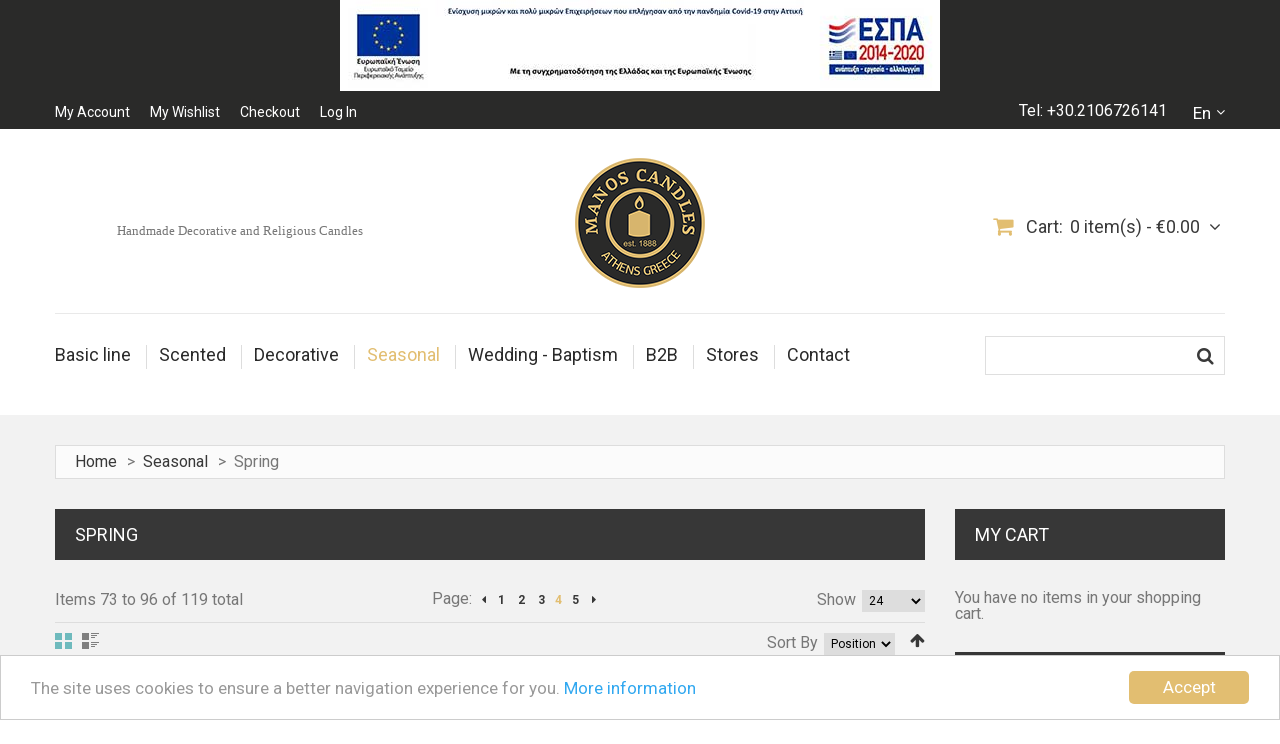

--- FILE ---
content_type: text/html; charset=UTF-8
request_url: https://www.manoscandles.com/epoxiaka/anoixi.html?p=4
body_size: 11376
content:
<!DOCTYPE html>
<html xmlns="http://www.w3.org/1999/xhtml" xml:lang="en" lang="en">
<head>
<meta http-equiv="Content-Type" content="text/html; charset=utf-8" />
<title>Spring - Seasonal - Manos Candles</title>
<meta name="viewport" content="width=device-width, initial-scale=1, maximum-scale=1">
<meta name="viewport" content="user-scalable=no, width=device-width, initial-scale=1.0" />
<meta name="apple-mobile-web-app-capable" content="yes" />
<meta name="description" content="Manos Candles" />
<meta name="keywords" content="Manos Candles, Athens, 1888, Greece" />
<meta name="robots" content="INDEX,FOLLOW" />
<link rel="icon" href="https://www.manoscandles.com/media/favicon/default/logo.png" type="image/x-icon" />
<link rel="shortcut icon" href="https://www.manoscandles.com/media/favicon/default/logo.png" type="image/x-icon" />

<script type="text/javascript"> //<![CDATA[ 
var tlJsHost = ((window.location.protocol == "https:") ? "https://secure.comodo.com/" : "http://www.trustlogo.com/");
document.write(unescape("%3Cscript src='" + tlJsHost + "trustlogo/javascript/trustlogo.js' type='text/javascript'%3E%3C/script%3E"));
//]]>
</script>
<script type="text/javascript" src="https://www.manoscandles.com/skin/frontend/default/theme255k/js/jquery-1.10.2.min.js"></script>
<script type="text/javascript" src="https://www.manoscandles.com/skin/frontend/default/theme255k/js/jquery-migrate-1.2.1.min.js"></script>
<script type="text/javascript" src="https://www.manoscandles.com/skin/frontend/default/theme255k/js/superfish.js"></script>
<script type="text/javascript" src="https://www.manoscandles.com/skin/frontend/default/theme255k/js/scripts.js"></script>
<!-- <link href='http://fonts.googleapis.com/css?family=Cardo:400,400italic,700|Open+Sans:400,400italic,600,600italic,700,700italic,800,800italic&subset=latin,cyrillic' rel='stylesheet' type='text/css'> -->
<link href="https://fonts.googleapis.com/css?family=Roboto:400,700&amp;subset=greek,greek-ext" rel="stylesheet" type='text/css'>
<style type="text/css" media="screen">
	* {
		font-family: 'Roboto', sans-serif !important;
	}
</style>
<!--[if lt IE 7]>
<script type="text/javascript">
//<![CDATA[
    var BLANK_URL = 'https://www.manoscandles.com/js/blank.html';
    var BLANK_IMG = 'https://www.manoscandles.com/js/spacer.gif';
//]]>
</script>
<![endif]-->
<!--[if lt IE 9]>
<div style=' clear: both; text-align:center; position: relative;'>
 <a href="//windows.microsoft.com/en-US/internet-explorer/products/ie/home?ocid=ie6_countdown_bannercode"><img src="//storage.ie6countdown.com/assets/100/images/banners/warning_bar_0000_us.jpg" border="0" height="42" width="820" alt="You are using an outdated browser. For a faster, safer browsing experience, upgrade for free today." /></a>
</div>
<style>
	body {	min-width: 960px !important;}
</style>
<![endif]--> 

<link rel="stylesheet" type="text/css" href="https://www.manoscandles.com/skin/frontend/default/theme255k/css/font-awesome.css" media="all" />
<link rel="stylesheet" type="text/css" href="https://www.manoscandles.com/skin/frontend/default/theme255k/css/jquery.bxslider.css" media="all" />
<link rel="stylesheet" type="text/css" href="https://www.manoscandles.com/skin/frontend/default/theme255k/css/photoswipe.css" media="all" />
<link rel="stylesheet" type="text/css" href="https://www.manoscandles.com/skin/frontend/default/theme255k/css/bootstrap.css" media="all" />
<link rel="stylesheet" type="text/css" href="https://www.manoscandles.com/skin/frontend/default/theme255k/css/extra_style.css" media="all" />
<link rel="stylesheet" type="text/css" href="https://www.manoscandles.com/skin/frontend/default/theme255k/css/styles.css" media="all" />
<link rel="stylesheet" type="text/css" href="https://www.manoscandles.com/skin/frontend/default/theme255k/css/responsive.css" media="all" />
<link rel="stylesheet" type="text/css" href="https://www.manoscandles.com/skin/frontend/default/theme255k/css/superfish.css" media="all" />
<link rel="stylesheet" type="text/css" href="https://www.manoscandles.com/skin/frontend/default/theme255k/css/camera.css" media="all" />
<link rel="stylesheet" type="text/css" href="https://www.manoscandles.com/skin/frontend/base/default/css/widgets.css" media="all" />
<link rel="stylesheet" type="text/css" href="https://www.manoscandles.com/skin/frontend/base/default/css/accessshop/slidermanager/sequencejs-theme.modern-slide-in-accessshop.css" media="all" />
<link rel="stylesheet" type="text/css" href="https://www.manoscandles.com/skin/frontend/base/default/css/accessshop/slidermanager/accessshop-custom.css" media="all" />
<link rel="stylesheet" type="text/css" href="https://www.manoscandles.com/skin/frontend/base/default/css/accessshop/slidermanager/accessshop-responsive.css" media="all" />
<link rel="stylesheet" type="text/css" href="https://www.manoscandles.com/skin/frontend/default/theme255k/css/ecommerceteam/cloud-zoom.css" media="all" />
<link rel="stylesheet" type="text/css" href="https://www.manoscandles.com/skin/frontend/default/theme255k/css/catalogsale.css" media="all" />
<link rel="stylesheet" type="text/css" href="https://www.manoscandles.com/skin/frontend/default/theme255k/css/print.css" media="print" />
<script type="text/javascript" src="https://www.manoscandles.com/js/prototype/prototype.js"></script>
<script type="text/javascript" src="https://www.manoscandles.com/js/lib/ccard.js"></script>
<script type="text/javascript" src="https://www.manoscandles.com/js/prototype/validation.js"></script>
<script type="text/javascript" src="https://www.manoscandles.com/js/scriptaculous/builder.js"></script>
<script type="text/javascript" src="https://www.manoscandles.com/js/scriptaculous/effects.js"></script>
<script type="text/javascript" src="https://www.manoscandles.com/js/scriptaculous/dragdrop.js"></script>
<script type="text/javascript" src="https://www.manoscandles.com/js/scriptaculous/controls.js"></script>
<script type="text/javascript" src="https://www.manoscandles.com/js/scriptaculous/slider.js"></script>
<script type="text/javascript" src="https://www.manoscandles.com/js/varien/js.js"></script>
<script type="text/javascript" src="https://www.manoscandles.com/js/varien/form.js"></script>
<script type="text/javascript" src="https://www.manoscandles.com/js/mage/translate.js"></script>
<script type="text/javascript" src="https://www.manoscandles.com/js/mage/cookies.js"></script>
<script type="text/javascript" src="https://www.manoscandles.com/js/ecommerceteam/cloud-zoom.1.0.2.js"></script>
<script type="text/javascript" src="https://www.manoscandles.com/js/iwd/all/iwd-jquery-2.1.3.min.js"></script>
<script type="text/javascript" src="https://www.manoscandles.com/js/iwd/all/modal.js"></script>
<script type="text/javascript" src="https://www.manoscandles.com/skin/frontend/default/theme255k/js/jquery.easing.1.3.js"></script>
<script type="text/javascript" src="https://www.manoscandles.com/skin/frontend/default/theme255k/js/jquery.mobile.customized.min.js"></script>
<script type="text/javascript" src="https://www.manoscandles.com/skin/frontend/default/theme255k/js/bootstrap.js"></script>
<script type="text/javascript" src="https://www.manoscandles.com/skin/frontend/default/theme255k/js/jquery.carouFredSel-6.2.1.js"></script>
<script type="text/javascript" src="https://www.manoscandles.com/skin/frontend/default/theme255k/js/jquery.touchSwipe.js"></script>
<script type="text/javascript" src="https://www.manoscandles.com/skin/frontend/default/theme255k/js/jquery.bxslider.min.js"></script>
<script type="text/javascript" src="https://www.manoscandles.com/skin/frontend/base/default/js/jquery-2.1.1.js"></script>
<script type="text/javascript" src="https://www.manoscandles.com/skin/frontend/base/default/js/jquery.sequence.js"></script>
<script type="text/javascript" src="https://www.manoscandles.com/skin/frontend/base/default/js/sequencejs-options.modern-slide-in.js"></script>
<script type="text/javascript" src="https://www.manoscandles.com/skin/frontend/default/theme255k/js/carousel.js"></script>
<!--[if lt IE 8]>
<link rel="stylesheet" type="text/css" href="https://www.manoscandles.com/skin/frontend/default/theme255k/css/styles-ie.css" media="all" />
<![endif]-->
<!--[if lt IE 7]>
<script type="text/javascript" src="https://www.manoscandles.com/js/lib/ds-sleight.js"></script>
<script type="text/javascript" src="https://www.manoscandles.com/skin/frontend/base/default/js/ie6.js"></script>
<![endif]-->

<script type="text/javascript">
//<![CDATA[
Mage.Cookies.path     = '/';
Mage.Cookies.domain   = '.www.manoscandles.com';
//]]>
</script>
            <!-- BEGIN GOOGLE UNIVERSAL ANALYTICS CODE -->
        <script type="text/javascript">
        //<![CDATA[
            (function(i,s,o,g,r,a,m){i['GoogleAnalyticsObject']=r;i[r]=i[r]||function(){
            (i[r].q=i[r].q||[]).push(arguments)},i[r].l=1*new Date();a=s.createElement(o),
            m=s.getElementsByTagName(o)[0];a.async=1;a.src=g;m.parentNode.insertBefore(a,m)
            })(window,document,'script','//www.google-analytics.com/analytics.js','ga');

            
ga('create', 'UA-109265548-2', 'auto');

ga('send', 'pageview');
            
        //]]>
        </script>
        <!-- END GOOGLE UNIVERSAL ANALYTICS CODE -->
    
<!-- Skroutz Analytics Head -->
<script>
    (function(a,b,c,d,e,f,g){a[e]= a[e] || function(){
            (a[e].q = a[e].q || []).push(arguments);};f=b.createElement(c);f.async=true;
        f.src=d;g=b.getElementsByTagName(c)[0];g.parentNode.insertBefore(f,g);
    })(window,document,'script','https://analytics.skroutz.gr/analytics.min.js','sa');

    sa('session', 'connect', 'SA-4847-9834');
</script>
<!-- Skroutz Analytics Head End -->

<script type="text/javascript">//<![CDATA[
        var Translator = new Translate([]);
        //]]></script></head>
<body class="ps-static  catalog-category-view categorypath-epoxiaka-anoixi-html category-anoixi">
<div class="wrapper en-lang-class">
        <noscript>
        <div class="global-site-notice noscript">
            <div class="notice-inner">
                <p>
                    <strong>JavaScript seems to be disabled in your browser.</strong><br />
                    You must have JavaScript enabled in your browser to utilize the functionality of this website.                </p>
            </div>
        </div>
    </noscript>
    <div class="page">
        <style>
    
    .as_magento_price {display: none;}
    .isp_product_price {
      display: none !important;
    }
</style>
<div class="shadow"></div>
<div class="swipe-left"></div>
<div class="swipe">
    <div class="swipe-menu">
        <a href="https://www.manoscandles.com/" title="Home" class="home-link">Home</a>
        <ul class="links">
                        <li class="first" ><a href="https://www.manoscandles.com/customer/account/" title="My Account" >My Account</a></li>
                                <li ><a href="https://www.manoscandles.com/wishlist/" title="My Wishlist" >My Wishlist</a></li>
                                <li ><a href="https://www.manoscandles.com/checkout/cart/" title="My Cart" class="top-link-cart">My Cart</a></li>
                                <li ><a href="https://www.manoscandles.com/checkout/" title="Checkout" class="top-link-checkout">Checkout</a></li>
                                <li class=" last" ><a href="https://www.manoscandles.com/customer/account/login/" title="Log In" >Log In</a></li>
            </ul>
        



        <!-- <div class="form-language">
    <label for="select-language">Your Language:</label>
    <select id="select-language" title="Your Language" onchange="window.location.href=this.value">
                    <option value="https://www.manoscandles.com/epoxiaka/anoixi.html?p=4&amp;___store=en&amp;___from_store=en" selected="selected">English</option>
                    <option value="https://www.manoscandles.com/epoxiaka/anoixi.html?___store=el&amp;p=4&amp;___from_store=en">Greek</option>
        </select>
</div> -->

<div class="language-list switch-show">
	<div class="language-title"><span class="label">Your Language:</span> <strong>en</strong></div>
	<ul>
            		<li>
			<a  class="selected" href="https://www.manoscandles.com/epoxiaka/anoixi.html?p=4&amp;___store=en&amp;___from_store=en" title="en_US"> <!-- <span>English</span> --> <strong>en</strong></a>
		</li>
            		<li>
			<a  href="https://www.manoscandles.com/epoxiaka/anoixi.html?___store=el&amp;p=4&amp;___from_store=en" title="el_GR"> <!-- <span>Greek</span> --> <strong>el</strong></a>
		</li>
    	</ul>
</div>

                           
        <div class="footer-links-menu"> 
              
                    </div>
    </div>
</div>
<div class="top-icon-menu">
    <div class="swipe-control"><i class="fa fa-align-justify"></i></div>
    <div class="top-search"><i class="fa fa-search"></i></div>
    <span class="clear"></span>
</div>
<div class="top-container">
<div class="top-container-wrap">
	<div class="container">
	<center><a href="https://www.manoscandles.com/media/wysiwyg/afisa-espab.png" target="_blank"><img src="https://www.manoscandles.com/media/wysiwyg/espa.jpg"></a></center>
		<div class="row">
			<div class="col-xs-12">
    <div class="top_block">
        <ul class="links">
                        <li class="first" ><a href="https://www.manoscandles.com/customer/account/" title="My Account" >My Account</a></li>
                                <li ><a href="https://www.manoscandles.com/wishlist/" title="My Wishlist" >My Wishlist</a></li>
                                <li ><a href="https://www.manoscandles.com/checkout/cart/" title="My Cart" class="top-link-cart">My Cart</a></li>
                                <li ><a href="https://www.manoscandles.com/checkout/" title="Checkout" class="top-link-checkout">Checkout</a></li>
                                <li class=" last" ><a href="https://www.manoscandles.com/customer/account/login/" title="Log In" >Log In</a></li>
            </ul>
        <p class="welcome-msg"> </p>
        <div class="header-buttons">
			<span style="color: #fff;">Tel:</span> <a href="tel:00302106726141" style="color: #fff;margin-right: 26px;">+30.2106726141</a>
            



            
<div class="header-button lang-list">
	<a title="Language" href="#">en</a>
	<ul>
            		<li>
			<a  class="selected" href="https://www.manoscandles.com/epoxiaka/anoixi.html?p=4&amp;___store=en&amp;___from_store=en" title="en_US">English</a>
		</li>
            		<li>
			<a  href="https://www.manoscandles.com/epoxiaka/anoixi.html?___store=el&amp;p=4&amp;___from_store=en" title="el_GR">Greek</a>
		</li>
    	</ul>
</div>
        </div>        
    </div>
			</div>
		</div>
		<div class="clear"></div>
	</div>
</div>
</div>


<div class="header-container">
	<div class="container">
		<div class="row">
			<div class="col-xs-12">
    <div class="header">

        <div class="row">
            <div class="col-xs-4"><div style="font-family: Lucida Calligraphy !important;/*! top: 57px; */padding-top: 66px;font-size: 13px;">Handmade Decorative and Religious Candles</div></div>


            <div class="col-xs-4">            <a href="https://www.manoscandles.com/" title="Manos Candles" class="logo"><strong>Manos Candles</strong><img src="https://www.manoscandles.com/skin/frontend/default/theme255k/images/logo.png" alt="Manos Candles" /></a>
        </div>


            <div class="col-xs-4"><div style="padding: 58px 4px;">
                
            <div class="wrap-item">

                <div class="block-cart-header">
        <h3>Cart:</h3>
    <div class="block-content">
                                                                                    <div class="empty">
			<div>0 item(s) - <span class="price">€0.00</span></div>
            <div class="cart-content">
				You have no items in your shopping cart.            </div>
        </div>
        <p class="mini-cart"><strong>0</strong></p>
        </div>
</div>

            </div>
            </div></div>


        </div>
       
        
                 <form id="search_mini_form" action="https://www.manoscandles.com/catalogsearch/result/" method="get">
    <div class="form-search">
        <label for="search">Search:</label>
        <input id="search" type="text" name="q" value=""  class="input-text" />
        <button type="submit" title="Search" class="button"><strong><i class="fa fa-search"></i></strong></button>
        <div id="search_autocomplete" class="search-autocomplete"></div>
<!--
        <script type="text/javascript">
        //<![CDATA[
            var searchForm = new Varien.searchForm('search_mini_form', 'search', 'Search entire store here...');
            searchForm.initAutocomplete('https://www.manoscandles.com/searchautocomplete/suggest/result/', 'search_autocomplete');
        //]]>
        </script>
-->
        <script type="text/javascript">
        //<![CDATA[
            var searchForm = new Varien.searchForm('search_mini_form', 'search', '');
            searchForm.initAutocomplete('https://www.manoscandles.com/searchautocomplete/suggest/result/', 'search_autocomplete');
        //]]>
        </script>

    </div>
</form>


        <style>
.ajaxsearch{border:solid #CCCCCC 1px}
.ajaxsearch .suggest{background:#0A263D; color:#B4B4B4}
.ajaxsearch .suggest .amount{color:#FF0000}
.ajaxsearch .preview {background:#ffffff}
.ajaxsearch .preview a {color:#1B43AC}
.ajaxsearch .preview .description {color:#0A263D}
.ajaxsearch .preview img {float:left; border:solid 1px #CCC }
.header .form-search .ajaxsearch li.selected {background-color:#FBFBFB}
</style>             <div class="clear"></div>
                            
        
    </div>

			</div>
		</div>
		<div class="clear"></div>
	</div>
</div>


<div class="nav-container">
	<div class="container">
		<div class="row">
            <div class="col-xs-12" style="padding-bottom: 20px;">
                <ul id="nav" class="sf-menu check-here">
                    <li  class="level0 nav-1 first level-top parent"><a href="https://www.manoscandles.com/sketa.html"  class="level-top" ><span>Basic line</span></a><ul class="level0"><li  class="level1 nav-1-1 first"><a href="https://www.manoscandles.com/sketa/kiropogeiou.html" ><span>Taper Candles</span></a></li><li  class="level1 nav-1-2"><a href="https://www.manoscandles.com/sketa/kolones.html" ><span>Pillar Candles</span></a></li><li  class="level1 nav-1-3"><a href="https://www.manoscandles.com/sketa/mpales.html" ><span>Balls</span></a></li><li  class="level1 nav-1-4"><a href="https://www.manoscandles.com/sketa/reso.html" ><span>Tealights</span></a></li><li  class="level1 nav-1-5"><a href="https://www.manoscandles.com/sketa/fanaria.html" ><span>Lanterns</span></a></li><li  class="level1 nav-1-6 last"><a href="https://www.manoscandles.com/sketa/epipleonta.html" ><span>Floating</span></a></li></ul></li><li  class="level0 nav-2 level-top"><a href="https://www.manoscandles.com/aromatika.html"  class="level-top" ><span>Scented</span></a></li><li  class="level0 nav-3 level-top parent"><a href="https://www.manoscandles.com/diakosmitika.html"  class="level-top" ><span>Decorative</span></a><ul class="level0"><li  class="level1 nav-3-1 first"><a href="https://www.manoscandles.com/diakosmitika/vivlia.html" ><span>Books</span></a></li><li  class="level1 nav-3-2"><a href="https://www.manoscandles.com/diakosmitika/korones.html" ><span>Crowns</span></a></li><li  class="level1 nav-3-3"><a href="https://www.manoscandles.com/diakosmitika/mousika-organa.html" ><span>Musical Instruments</span></a></li><li  class="level1 nav-3-4"><a href="https://www.manoscandles.com/diakosmitika/ochimata.html" ><span>Vehicles</span></a></li><li  class="level1 nav-3-5"><a href="https://www.manoscandles.com/diakosmitika/zoa.html" ><span>Animals</span></a></li><li  class="level1 nav-3-6"><a href="https://www.manoscandles.com/diakosmitika/louloudia.html" ><span>Flowers</span></a></li><li  class="level1 nav-3-7"><a href="https://www.manoscandles.com/diakosmitika/feng-shui.html" ><span>Feng Shui</span></a></li><li  class="level1 nav-3-8"><a href="https://www.manoscandles.com/diakosmitika/diafora.html" ><span>Various</span></a></li><li  class="level1 nav-3-9 last"><a href="https://www.manoscandles.com/diakosmitika/agalmata.html" ><span>Statues</span></a></li></ul></li><li  class="level0 nav-4 active level-top parent"><a href="https://www.manoscandles.com/epoxiaka.html"  class="level-top" ><span>Seasonal</span></a><ul class="level0"><li  class="level1 nav-4-1 first"><a href="https://www.manoscandles.com/epoxiaka/fthinoporo.html" ><span>Autumn</span></a></li><li  class="level1 nav-4-2"><a href="https://www.manoscandles.com/epoxiaka/cheimonas.html" ><span>Winter</span></a></li><li  class="level1 nav-4-3 active"><a href="https://www.manoscandles.com/epoxiaka/anoixi.html" ><span>Spring</span></a></li><li  class="level1 nav-4-4"><a href="https://www.manoscandles.com/epoxiaka/easter-church-candles.html" ><span>Easter Church Candles</span></a></li><li  class="level1 nav-4-5 last"><a href="https://www.manoscandles.com/epoxiaka/kalokairi.html" ><span>Summer</span></a></li></ul></li><li  class="level0 nav-5 level-top parent"><a href="https://www.manoscandles.com/gamos-vaptisi.html"  class="level-top" ><span>Wedding - Baptism</span></a><ul class="level0"><li  class="level1 nav-5-1 first"><a href="https://www.manoscandles.com/gamos-vaptisi/gamos.html" ><span>Wedding</span></a></li><li  class="level1 nav-5-2"><a href="https://www.manoscandles.com/gamos-vaptisi/vaptisi.html" ><span>Baptism</span></a></li><li  class="level1 nav-5-3"><a href="https://www.manoscandles.com/gamos-vaptisi/genethlia.html" ><span>Birthday</span></a></li><li  class="level1 nav-5-4 last"><a href="https://www.manoscandles.com/gamos-vaptisi/religion.html" ><span>Religion</span></a></li></ul></li><li  class="level0 nav-6 level-top"><a href="https://www.manoscandles.com/b2b.html"  class="level-top" ><span>B2B</span></a></li><li  class="level0 nav-7 level-top"><a href="https://www.manoscandles.com/katastimata.html"  class="level-top" ><span>Stores</span></a></li><li  class="level0 nav-8 last level-top"><a href="https://www.manoscandles.com/epikoinonia.html"  class="level-top" ><span>Contact</span></a></li>                </ul>
                <div class="sf-menu-block">
                    <div id="menu-icon">Categories</div>
                    <ul class="sf-menu-phone">
                        <li  class="level0 nav-1 first level-top parent"><a href="https://www.manoscandles.com/sketa.html"  class="level-top" ><span>Basic line</span></a><ul class="level0"><li  class="level1 nav-1-1 first"><a href="https://www.manoscandles.com/sketa/kiropogeiou.html" ><span>Taper Candles</span></a></li><li  class="level1 nav-1-2"><a href="https://www.manoscandles.com/sketa/kolones.html" ><span>Pillar Candles</span></a></li><li  class="level1 nav-1-3"><a href="https://www.manoscandles.com/sketa/mpales.html" ><span>Balls</span></a></li><li  class="level1 nav-1-4"><a href="https://www.manoscandles.com/sketa/reso.html" ><span>Tealights</span></a></li><li  class="level1 nav-1-5"><a href="https://www.manoscandles.com/sketa/fanaria.html" ><span>Lanterns</span></a></li><li  class="level1 nav-1-6 last"><a href="https://www.manoscandles.com/sketa/epipleonta.html" ><span>Floating</span></a></li></ul></li><li  class="level0 nav-2 level-top"><a href="https://www.manoscandles.com/aromatika.html"  class="level-top" ><span>Scented</span></a></li><li  class="level0 nav-3 level-top parent"><a href="https://www.manoscandles.com/diakosmitika.html"  class="level-top" ><span>Decorative</span></a><ul class="level0"><li  class="level1 nav-3-1 first"><a href="https://www.manoscandles.com/diakosmitika/vivlia.html" ><span>Books</span></a></li><li  class="level1 nav-3-2"><a href="https://www.manoscandles.com/diakosmitika/korones.html" ><span>Crowns</span></a></li><li  class="level1 nav-3-3"><a href="https://www.manoscandles.com/diakosmitika/mousika-organa.html" ><span>Musical Instruments</span></a></li><li  class="level1 nav-3-4"><a href="https://www.manoscandles.com/diakosmitika/ochimata.html" ><span>Vehicles</span></a></li><li  class="level1 nav-3-5"><a href="https://www.manoscandles.com/diakosmitika/zoa.html" ><span>Animals</span></a></li><li  class="level1 nav-3-6"><a href="https://www.manoscandles.com/diakosmitika/louloudia.html" ><span>Flowers</span></a></li><li  class="level1 nav-3-7"><a href="https://www.manoscandles.com/diakosmitika/feng-shui.html" ><span>Feng Shui</span></a></li><li  class="level1 nav-3-8"><a href="https://www.manoscandles.com/diakosmitika/diafora.html" ><span>Various</span></a></li><li  class="level1 nav-3-9 last"><a href="https://www.manoscandles.com/diakosmitika/agalmata.html" ><span>Statues</span></a></li></ul></li><li  class="level0 nav-4 active level-top parent"><a href="https://www.manoscandles.com/epoxiaka.html"  class="level-top" ><span>Seasonal</span></a><ul class="level0"><li  class="level1 nav-4-1 first"><a href="https://www.manoscandles.com/epoxiaka/fthinoporo.html" ><span>Autumn</span></a></li><li  class="level1 nav-4-2"><a href="https://www.manoscandles.com/epoxiaka/cheimonas.html" ><span>Winter</span></a></li><li  class="level1 nav-4-3 active"><a href="https://www.manoscandles.com/epoxiaka/anoixi.html" ><span>Spring</span></a></li><li  class="level1 nav-4-4"><a href="https://www.manoscandles.com/epoxiaka/easter-church-candles.html" ><span>Easter Church Candles</span></a></li><li  class="level1 nav-4-5 last"><a href="https://www.manoscandles.com/epoxiaka/kalokairi.html" ><span>Summer</span></a></li></ul></li><li  class="level0 nav-5 level-top parent"><a href="https://www.manoscandles.com/gamos-vaptisi.html"  class="level-top" ><span>Wedding - Baptism</span></a><ul class="level0"><li  class="level1 nav-5-1 first"><a href="https://www.manoscandles.com/gamos-vaptisi/gamos.html" ><span>Wedding</span></a></li><li  class="level1 nav-5-2"><a href="https://www.manoscandles.com/gamos-vaptisi/vaptisi.html" ><span>Baptism</span></a></li><li  class="level1 nav-5-3"><a href="https://www.manoscandles.com/gamos-vaptisi/genethlia.html" ><span>Birthday</span></a></li><li  class="level1 nav-5-4 last"><a href="https://www.manoscandles.com/gamos-vaptisi/religion.html" ><span>Religion</span></a></li></ul></li><li  class="level0 nav-6 level-top"><a href="https://www.manoscandles.com/b2b.html"  class="level-top" ><span>B2B</span></a></li><li  class="level0 nav-7 level-top"><a href="https://www.manoscandles.com/katastimata.html"  class="level-top" ><span>Stores</span></a></li><li  class="level0 nav-8 last level-top"><a href="https://www.manoscandles.com/epikoinonia.html"  class="level-top" ><span>Contact</span></a></li>                    </ul>
                </div>
            </div>
        </div>
		<div class="clear"></div>
	</div>
</div>
<style type="text/css">

    @media only screen and (min-width: 1000px) {
        li.level0 > a span {
            padding-bottom: 30px;
        }
        li.level0:hover ul {
            display: block !important;
        }
        li.level0 ul:hover {
            display: block !important;
        }
        li.level0 ul {
            margin-top:0px;
        }
    }
    
</style>
<script type="text/javascript">
    /*
    jQuery(function() {

        var eleme = jQuery(".check-here").children("li");

        eleme.each(function() {
            var li = jQuery(this);
            if (li.children("ul").length) {
                //alert( li.children("a").text());
                li.addClass("parent");
                li.children("a").addClass("sf-with-ul");
            }
        });
    });
    */
</script>

        <div class="main-container col2-right-layout">
			<div class="container">
                <div class="row">
                    <div class="col-xs-12">
                        <div class="main">
                            <div class="breadcrumbs">
    <ul>
                    <li class="home">
                            <a href="https://www.manoscandles.com/" title="Go to Home Page">Home</a>
                                        <span>></span>
                        </li>
                    <li class="category7">
                            <a href="https://www.manoscandles.com/epoxiaka.html" title="">Seasonal</a>
                                        <span>></span>
                        </li>
                    <li class="category29">
                            <strong>Spring</strong>
                                    </li>
            </ul>
</div>
                                <div class="row">
                                    <div class="col-main col-xs-12 col-sm-9">
                                        <div class="padding-s">
                                                                                        <div class="page-title category-title">
        <h1>Spring</h1>
</div>




    
    <div class="category-products">
    <div class="toolbar">
    <div class="pager">
        <p class="amount">
                            Items 73 to 96 of 119 total                    </p>

        <div class="limiter">
            <label>Show</label>
            <select onchange="setLocation(this.value)">
                            <option value="https://www.manoscandles.com/epoxiaka/anoixi.html?limit=6">
                    6                </option>
                            <option value="https://www.manoscandles.com/epoxiaka/anoixi.html?limit=12">
                    12                </option>
                            <option value="https://www.manoscandles.com/epoxiaka/anoixi.html?limit=24" selected="selected">
                    24                </option>
                            <option value="https://www.manoscandles.com/epoxiaka/anoixi.html?limit=36">
                    36                </option>
                            <option value="https://www.manoscandles.com/epoxiaka/anoixi.html?limit=42">
                    42                </option>
                        </select>         </div>

        
    
    
    
        <div class="pages">
        <strong>Page:</strong>
        <ol>
                    <li>
                <a class="previous i-previous  fa fa-caret-left" href="https://www.manoscandles.com/epoxiaka/anoixi.html?p=3" title="Previous">
                                          <!--  <img src="https://www.manoscandles.com/skin/frontend/default/theme255k/images/pager_arrow_left.gif" alt="Previous" class="v-middle" /> -->
                                    </a>
            </li>
        
        
        
                                    <li><a href="https://www.manoscandles.com/epoxiaka/anoixi.html?p=1">1</a></li>
                                                <li><a href="https://www.manoscandles.com/epoxiaka/anoixi.html?p=2">2</a></li>
                                                <li><a href="https://www.manoscandles.com/epoxiaka/anoixi.html?p=3">3</a></li>
                                                <li class="current">4</li>
                                                <li><a href="https://www.manoscandles.com/epoxiaka/anoixi.html?p=5">5</a></li>
                    

        
        
                    <li>
                <a class="next i-next fa fa-caret-right" href="https://www.manoscandles.com/epoxiaka/anoixi.html?p=5" title="Next">
                                            <!-- <img src="https://www.manoscandles.com/skin/frontend/default/theme255k/images/pager_arrow_right.gif" alt="Next" class="v-middle" /> -->
                                    </a>
            </li>
                </ol>

    </div>
    
    

    </div>

        <div class="sorter">
                <p class="view-mode">
                                    <label>View as:</label>
                                                <strong title="Grid" class="grid">Grid</strong>&nbsp;
                                                                <a href="https://www.manoscandles.com/epoxiaka/anoixi.html?mode=list" title="List" class="list">List</a>&nbsp;
                                                </p>
            
        <div class="sort-by">
			<div class="right">
									<a class="fa fa-arrow-up" href="https://www.manoscandles.com/epoxiaka/anoixi.html?dir=desc&amp;order=position" title="Set Descending Direction"><!-- <img src="https://www.manoscandles.com/skin/frontend/default/theme255k/images/i_asc_arrow.gif" alt="Set Descending Direction" class="v-middle" /> --></a>
							</div>
            <label>Sort By</label>
            <select onchange="setLocation(this.value)">
                            <option value="https://www.manoscandles.com/epoxiaka/anoixi.html?dir=asc&amp;order=position" selected="selected">
                    Position                </option>
                            <option value="https://www.manoscandles.com/epoxiaka/anoixi.html?dir=asc&amp;order=name">
                    Name                </option>
                            <option value="https://www.manoscandles.com/epoxiaka/anoixi.html?dir=asc&amp;order=price">
                    Price                </option>
                        </select>
        </div>
    </div>
    </div>
        
    
                            <ul class="products-grid row">
                    <li class="item first col-xs-12 col-sm-4">
                <div class="grid_wrap">
                <a href="https://www.manoscandles.com/epoxiaka/anoixi/pashalitsa-1005.html" title="Red" class="product-image"><img src="https://www.manoscandles.com/media/catalog/product/cache/2/small_image/228x/9df78eab33525d08d6e5fb8d27136e95/2/0/20180220_151210.jpg" alt="Red" /></a>
                <div class="product-shop">
                 <h2 class="product-name"><a href="https://www.manoscandles.com/epoxiaka/anoixi/pashalitsa-1005.html" title="Ladybug Round B'">Ladybug Round B'</a></h2>
                               <div class="desc_grid">Candle</div>
                 

                        
    <div class="price-box">
                                                                <span class="regular-price" id="product-price-977">
                                            <span class="price">€7.01</span>                                    </span>
                        
        </div>

                                  
                 <div class="actions">
                                     <button type="button" title="Add to Cart" class="button btn-cart" onclick="setLocation('https://www.manoscandles.com/epoxiaka/anoixi/pashalitsa-1005.html')"><span><span>Add to Cart</span></span></button>
                                    <ul class="add-to-links">
                                       <li><a title="Add to Wishlist" href="https://www.manoscandles.com/wishlist/index/add/product/977/form_key/PCWnxO47rZe7dvQR/" rel="tooltip" class="link-wishlist">Add to Wishlist</a></li>
                                                          <li><span class="separator">|</span> <a  title="Add to Compare " href="https://www.manoscandles.com/catalog/product_compare/add/product/977/uenc/aHR0cHM6Ly93d3cubWFub3NjYW5kbGVzLmNvbS9lcG94aWFrYS9hbm9peGkuaHRtbD9wPTQ,/form_key/PCWnxO47rZe7dvQR/" rel="tooltip" class="link-compare ">Add to Compare</a></li>
                                     </ul>
                 </div>
                </div>
                                <div class="label-product">             
                                                        </div>
                </div>
            </li>
                                    <li class="item col-xs-12 col-sm-4">
                <div class="grid_wrap">
                <a href="https://www.manoscandles.com/epoxiaka/anoixi/pashalitsa-1004.html" title="Red" class="product-image"><img src="https://www.manoscandles.com/media/catalog/product/cache/2/small_image/228x/9df78eab33525d08d6e5fb8d27136e95/2/0/20180220_151109.jpg" alt="Red" /></a>
                <div class="product-shop">
                 <h2 class="product-name"><a href="https://www.manoscandles.com/epoxiaka/anoixi/pashalitsa-1004.html" title="Ladybug Round Α'">Ladybug Round Α'</a></h2>
                               <div class="desc_grid">Candle</div>
                 

                        
    <div class="price-box">
                                                                <span class="regular-price" id="product-price-975">
                                            <span class="price">€12.00</span>                                    </span>
                        
        </div>

                                  
                 <div class="actions">
                                     <button type="button" title="Add to Cart" class="button btn-cart" onclick="setLocation('https://www.manoscandles.com/epoxiaka/anoixi/pashalitsa-1004.html')"><span><span>Add to Cart</span></span></button>
                                    <ul class="add-to-links">
                                       <li><a title="Add to Wishlist" href="https://www.manoscandles.com/wishlist/index/add/product/975/form_key/PCWnxO47rZe7dvQR/" rel="tooltip" class="link-wishlist">Add to Wishlist</a></li>
                                                          <li><span class="separator">|</span> <a  title="Add to Compare " href="https://www.manoscandles.com/catalog/product_compare/add/product/975/uenc/aHR0cHM6Ly93d3cubWFub3NjYW5kbGVzLmNvbS9lcG94aWFrYS9hbm9peGkuaHRtbD9wPTQ,/form_key/PCWnxO47rZe7dvQR/" rel="tooltip" class="link-compare ">Add to Compare</a></li>
                                     </ul>
                 </div>
                </div>
                                <div class="label-product">             
                                                        </div>
                </div>
            </li>
                                    <li class="item last col-xs-12 col-sm-4">
                <div class="grid_wrap">
                <a href="https://www.manoscandles.com/epoxiaka/anoixi/pashalitsa-1003.html" title="Red" class="product-image"><img src="https://www.manoscandles.com/media/catalog/product/cache/2/small_image/228x/9df78eab33525d08d6e5fb8d27136e95/2/0/20180220_150603.jpg" alt="Red" /></a>
                <div class="product-shop">
                 <h2 class="product-name"><a href="https://www.manoscandles.com/epoxiaka/anoixi/pashalitsa-1003.html" title="Ladybug Β'">Ladybug Β'</a></h2>
                               <div class="desc_grid">Candle</div>
                 

                        
    <div class="price-box">
                                                                <span class="regular-price" id="product-price-973">
                                            <span class="price">€13.00</span>                                    </span>
                        
        </div>

                                  
                 <div class="actions">
                                     <button type="button" title="Add to Cart" class="button btn-cart" onclick="setLocation('https://www.manoscandles.com/epoxiaka/anoixi/pashalitsa-1003.html')"><span><span>Add to Cart</span></span></button>
                                    <ul class="add-to-links">
                                       <li><a title="Add to Wishlist" href="https://www.manoscandles.com/wishlist/index/add/product/973/form_key/PCWnxO47rZe7dvQR/" rel="tooltip" class="link-wishlist">Add to Wishlist</a></li>
                                                          <li><span class="separator">|</span> <a  title="Add to Compare " href="https://www.manoscandles.com/catalog/product_compare/add/product/973/uenc/aHR0cHM6Ly93d3cubWFub3NjYW5kbGVzLmNvbS9lcG94aWFrYS9hbm9peGkuaHRtbD9wPTQ,/form_key/PCWnxO47rZe7dvQR/" rel="tooltip" class="link-compare ">Add to Compare</a></li>
                                     </ul>
                 </div>
                </div>
                                <div class="label-product">             
                                                        </div>
                </div>
            </li>
                </ul>
                                <ul class="products-grid row">
                    <li class="item first col-xs-12 col-sm-4">
                <div class="grid_wrap">
                <a href="https://www.manoscandles.com/epoxiaka/anoixi/kokkoras.html" title="Multicolored" class="product-image"><img src="https://www.manoscandles.com/media/catalog/product/cache/2/small_image/228x/9df78eab33525d08d6e5fb8d27136e95/2/0/20180228_142939.jpg" alt="Multicolored" /></a>
                <div class="product-shop">
                 <h2 class="product-name"><a href="https://www.manoscandles.com/epoxiaka/anoixi/kokkoras.html" title="Rooster A">Rooster A</a></h2>
                               <div class="desc_grid">Candle</div>
                 

                        
    <div class="price-box">
                                                                <span class="regular-price" id="product-price-392">
                                            <span class="price">€16.00</span>                                    </span>
                        
        </div>

                                  
                 <div class="actions">
                                     <button type="button" title="Add to Cart" class="button btn-cart" onclick="setLocation('https://www.manoscandles.com/epoxiaka/anoixi/kokkoras.html')"><span><span>Add to Cart</span></span></button>
                                    <ul class="add-to-links">
                                       <li><a title="Add to Wishlist" href="https://www.manoscandles.com/wishlist/index/add/product/392/form_key/PCWnxO47rZe7dvQR/" rel="tooltip" class="link-wishlist">Add to Wishlist</a></li>
                                                          <li><span class="separator">|</span> <a  title="Add to Compare " href="https://www.manoscandles.com/catalog/product_compare/add/product/392/uenc/aHR0cHM6Ly93d3cubWFub3NjYW5kbGVzLmNvbS9lcG94aWFrYS9hbm9peGkuaHRtbD9wPTQ,/form_key/PCWnxO47rZe7dvQR/" rel="tooltip" class="link-compare ">Add to Compare</a></li>
                                     </ul>
                 </div>
                </div>
                                <div class="label-product">             
                                                        </div>
                </div>
            </li>
                                    <li class="item col-xs-12 col-sm-4">
                <div class="grid_wrap">
                <a href="https://www.manoscandles.com/epoxiaka/anoixi/manitari.html" title="BROWN" class="product-image"><img src="https://www.manoscandles.com/media/catalog/product/cache/2/small_image/228x/9df78eab33525d08d6e5fb8d27136e95/2/0/20200917_111925_1.jpg" alt="BROWN" /></a>
                <div class="product-shop">
                 <h2 class="product-name"><a href="https://www.manoscandles.com/epoxiaka/anoixi/manitari.html" title="MUSHROOMHOUSE CANDLE 13Χ17CM.">MUSHROOMHOUSE CANDLE 13Χ17CM.</a></h2>
                               <div class="desc_grid">ART. NR.1064</div>
                 

                        
    <div class="price-box">
                                                                <span class="regular-price" id="product-price-117">
                                            <span class="price">€18.00</span>                                    </span>
                        
        </div>

                                  
                 <div class="actions">
                                     <button type="button" title="Add to Cart" class="button btn-cart" onclick="setLocation('https://www.manoscandles.com/epoxiaka/anoixi/manitari.html')"><span><span>Add to Cart</span></span></button>
                                    <ul class="add-to-links">
                                       <li><a title="Add to Wishlist" href="https://www.manoscandles.com/wishlist/index/add/product/117/form_key/PCWnxO47rZe7dvQR/" rel="tooltip" class="link-wishlist">Add to Wishlist</a></li>
                                                          <li><span class="separator">|</span> <a  title="Add to Compare " href="https://www.manoscandles.com/catalog/product_compare/add/product/117/uenc/aHR0cHM6Ly93d3cubWFub3NjYW5kbGVzLmNvbS9lcG94aWFrYS9hbm9peGkuaHRtbD9wPTQ,/form_key/PCWnxO47rZe7dvQR/" rel="tooltip" class="link-compare ">Add to Compare</a></li>
                                     </ul>
                 </div>
                </div>
                                <div class="label-product">             
                                                        </div>
                </div>
            </li>
                                    <li class="item last col-xs-12 col-sm-4">
                <div class="grid_wrap">
                <a href="https://www.manoscandles.com/epoxiaka/anoixi/mpalla.html" title="Red" class="product-image"><img src="https://www.manoscandles.com/media/catalog/product/cache/2/small_image/228x/9df78eab33525d08d6e5fb8d27136e95/2/0/20180220_105112.jpg" alt="Red" /></a>
                <div class="product-shop">
                 <h2 class="product-name"><a href="https://www.manoscandles.com/epoxiaka/anoixi/mpalla.html" title="Candle Lantern Ball A' Tulips">Candle Lantern Ball A' Tulips</a></h2>
                               <div class="desc_grid">Candle</div>
                 

                        
    <div class="price-box">
                                                                <span class="regular-price" id="product-price-939">
                                            <span class="price">€30.00</span>                                    </span>
                        
        </div>

                                  
                 <div class="actions">
                                     <button type="button" title="Add to Cart" class="button btn-cart" onclick="setLocation('https://www.manoscandles.com/epoxiaka/anoixi/mpalla.html')"><span><span>Add to Cart</span></span></button>
                                    <ul class="add-to-links">
                                       <li><a title="Add to Wishlist" href="https://www.manoscandles.com/wishlist/index/add/product/939/form_key/PCWnxO47rZe7dvQR/" rel="tooltip" class="link-wishlist">Add to Wishlist</a></li>
                                                          <li><span class="separator">|</span> <a  title="Add to Compare " href="https://www.manoscandles.com/catalog/product_compare/add/product/939/uenc/aHR0cHM6Ly93d3cubWFub3NjYW5kbGVzLmNvbS9lcG94aWFrYS9hbm9peGkuaHRtbD9wPTQ,/form_key/PCWnxO47rZe7dvQR/" rel="tooltip" class="link-compare ">Add to Compare</a></li>
                                     </ul>
                 </div>
                </div>
                                <div class="label-product">             
                                                        </div>
                </div>
            </li>
                </ul>
                                <ul class="products-grid row">
                    <li class="item first col-xs-12 col-sm-4">
                <div class="grid_wrap">
                <a href="https://www.manoscandles.com/epoxiaka/anoixi/kaktos.html" title="Green" class="product-image"><img src="https://www.manoscandles.com/media/catalog/product/cache/2/small_image/228x/9df78eab33525d08d6e5fb8d27136e95/0/0/0005-10_1.jpg" alt="Green" /></a>
                <div class="product-shop">
                 <h2 class="product-name"><a href="https://www.manoscandles.com/epoxiaka/anoixi/kaktos.html" title="Cactus">Cactus</a></h2>
                               <div class="desc_grid">Candle</div>
                 

                        
    <div class="price-box">
                                                                <span class="regular-price" id="product-price-105">
                                            <span class="price">€7.01</span>                                    </span>
                        
        </div>

                                  
                 <div class="actions">
                                     <button type="button" title="Add to Cart" class="button btn-cart" onclick="setLocation('https://www.manoscandles.com/epoxiaka/anoixi/kaktos.html')"><span><span>Add to Cart</span></span></button>
                                    <ul class="add-to-links">
                                       <li><a title="Add to Wishlist" href="https://www.manoscandles.com/wishlist/index/add/product/105/form_key/PCWnxO47rZe7dvQR/" rel="tooltip" class="link-wishlist">Add to Wishlist</a></li>
                                                          <li><span class="separator">|</span> <a  title="Add to Compare " href="https://www.manoscandles.com/catalog/product_compare/add/product/105/uenc/aHR0cHM6Ly93d3cubWFub3NjYW5kbGVzLmNvbS9lcG94aWFrYS9hbm9peGkuaHRtbD9wPTQ,/form_key/PCWnxO47rZe7dvQR/" rel="tooltip" class="link-compare ">Add to Compare</a></li>
                                     </ul>
                 </div>
                </div>
                                <div class="label-product">             
                                                        </div>
                </div>
            </li>
                                    <li class="item col-xs-12 col-sm-4">
                <div class="grid_wrap">
                <a href="https://www.manoscandles.com/epoxiaka/anoixi/manitari-1448.html" title="BROWN" class="product-image"><img src="https://www.manoscandles.com/media/catalog/product/cache/2/small_image/228x/9df78eab33525d08d6e5fb8d27136e95/2/0/20200917_111559.jpg" alt="BROWN" /></a>
                <div class="product-shop">
                 <h2 class="product-name"><a href="https://www.manoscandles.com/epoxiaka/anoixi/manitari-1448.html" title="MUSHROOM CANDLE Α' 15Χ16CM.">MUSHROOM CANDLE Α' 15Χ16CM.</a></h2>
                               <div class="desc_grid">ART. NR. 135</div>
                 

                        
    <div class="price-box">
                                                                <span class="regular-price" id="product-price-1446">
                                            <span class="price">€18.00</span>                                    </span>
                        
        </div>

                                  
                 <div class="actions">
                                     <button type="button" title="Add to Cart" class="button btn-cart" onclick="setLocation('https://www.manoscandles.com/epoxiaka/anoixi/manitari-1448.html')"><span><span>Add to Cart</span></span></button>
                                    <ul class="add-to-links">
                                       <li><a title="Add to Wishlist" href="https://www.manoscandles.com/wishlist/index/add/product/1446/form_key/PCWnxO47rZe7dvQR/" rel="tooltip" class="link-wishlist">Add to Wishlist</a></li>
                                                          <li><span class="separator">|</span> <a  title="Add to Compare " href="https://www.manoscandles.com/catalog/product_compare/add/product/1446/uenc/aHR0cHM6Ly93d3cubWFub3NjYW5kbGVzLmNvbS9lcG94aWFrYS9hbm9peGkuaHRtbD9wPTQ,/form_key/PCWnxO47rZe7dvQR/" rel="tooltip" class="link-compare ">Add to Compare</a></li>
                                     </ul>
                 </div>
                </div>
                                <div class="label-product">             
                                                        </div>
                </div>
            </li>
                                    <li class="item last col-xs-12 col-sm-4">
                <div class="grid_wrap">
                <a href="https://www.manoscandles.com/epoxiaka/anoixi/stagona-1127.html" title="Fuschia" class="product-image"><img src="https://www.manoscandles.com/media/catalog/product/cache/2/small_image/228x/9df78eab33525d08d6e5fb8d27136e95/2/0/20210311_141749-removebg-preview-1.png" alt="Fuschia" /></a>
                <div class="product-shop">
                 <h2 class="product-name"><a href="https://www.manoscandles.com/epoxiaka/anoixi/stagona-1127.html" title="Teardrop B' w/ Anemones">Teardrop B' w/ Anemones</a></h2>
                               <div class="desc_grid">Candle</div>
                 

                        
    <div class="price-box">
                                                                <span class="regular-price" id="product-price-1057">
                                            <span class="price">€12.00</span>                                    </span>
                        
        </div>

                                  
                 <div class="actions">
                                     <button type="button" title="Add to Cart" class="button btn-cart" onclick="setLocation('https://www.manoscandles.com/epoxiaka/anoixi/stagona-1127.html')"><span><span>Add to Cart</span></span></button>
                                    <ul class="add-to-links">
                                       <li><a title="Add to Wishlist" href="https://www.manoscandles.com/wishlist/index/add/product/1057/form_key/PCWnxO47rZe7dvQR/" rel="tooltip" class="link-wishlist">Add to Wishlist</a></li>
                                                          <li><span class="separator">|</span> <a  title="Add to Compare " href="https://www.manoscandles.com/catalog/product_compare/add/product/1057/uenc/aHR0cHM6Ly93d3cubWFub3NjYW5kbGVzLmNvbS9lcG94aWFrYS9hbm9peGkuaHRtbD9wPTQ,/form_key/PCWnxO47rZe7dvQR/" rel="tooltip" class="link-compare ">Add to Compare</a></li>
                                     </ul>
                 </div>
                </div>
                                <div class="label-product">             
                                                        </div>
                </div>
            </li>
                </ul>
                                <ul class="products-grid row">
                    <li class="item first col-xs-12 col-sm-4">
                <div class="grid_wrap">
                <a href="https://www.manoscandles.com/epoxiaka/anoixi/stagona.html" title="Fuschia" class="product-image"><img src="https://www.manoscandles.com/media/catalog/product/cache/2/small_image/228x/9df78eab33525d08d6e5fb8d27136e95/2/0/20210311_141749-removebg-preview-1_1.png" alt="Fuschia" /></a>
                <div class="product-shop">
                 <h2 class="product-name"><a href="https://www.manoscandles.com/epoxiaka/anoixi/stagona.html" title="Teardrop w/ Anemones">Teardrop w/ Anemones</a></h2>
                               <div class="desc_grid">Candle</div>
                 

                        
    <div class="price-box">
                                                                <span class="regular-price" id="product-price-1055">
                                            <span class="price">€16.00</span>                                    </span>
                        
        </div>

                                  
                 <div class="actions">
                                     <button type="button" title="Add to Cart" class="button btn-cart" onclick="setLocation('https://www.manoscandles.com/epoxiaka/anoixi/stagona.html')"><span><span>Add to Cart</span></span></button>
                                    <ul class="add-to-links">
                                       <li><a title="Add to Wishlist" href="https://www.manoscandles.com/wishlist/index/add/product/1055/form_key/PCWnxO47rZe7dvQR/" rel="tooltip" class="link-wishlist">Add to Wishlist</a></li>
                                                          <li><span class="separator">|</span> <a  title="Add to Compare " href="https://www.manoscandles.com/catalog/product_compare/add/product/1055/uenc/aHR0cHM6Ly93d3cubWFub3NjYW5kbGVzLmNvbS9lcG94aWFrYS9hbm9peGkuaHRtbD9wPTQ,/form_key/PCWnxO47rZe7dvQR/" rel="tooltip" class="link-compare ">Add to Compare</a></li>
                                     </ul>
                 </div>
                </div>
                                <div class="label-product">             
                                                        </div>
                </div>
            </li>
                                    <li class="item col-xs-12 col-sm-4">
                <div class="grid_wrap">
                <a href="https://www.manoscandles.com/epoxiaka/anoixi/konos-1057.html" title="Fuschia" class="product-image"><img src="https://www.manoscandles.com/media/catalog/product/cache/2/small_image/228x/9df78eab33525d08d6e5fb8d27136e95/2/0/20180226_113006_2_.jpg" alt="Fuschia" /></a>
                <div class="product-shop">
                 <h2 class="product-name"><a href="https://www.manoscandles.com/epoxiaka/anoixi/konos-1057.html" title="Cone w/ Anemones">Cone w/ Anemones</a></h2>
                               <div class="desc_grid">Candle</div>
                 

                        
    <div class="price-box">
                                                                <span class="regular-price" id="product-price-1052">
                                            <span class="price">€20.00</span>                                    </span>
                        
        </div>

                                  
                 <div class="actions">
                                     <button type="button" title="Add to Cart" class="button btn-cart" onclick="setLocation('https://www.manoscandles.com/epoxiaka/anoixi/konos-1057.html')"><span><span>Add to Cart</span></span></button>
                                    <ul class="add-to-links">
                                       <li><a title="Add to Wishlist" href="https://www.manoscandles.com/wishlist/index/add/product/1052/form_key/PCWnxO47rZe7dvQR/" rel="tooltip" class="link-wishlist">Add to Wishlist</a></li>
                                                          <li><span class="separator">|</span> <a  title="Add to Compare " href="https://www.manoscandles.com/catalog/product_compare/add/product/1052/uenc/aHR0cHM6Ly93d3cubWFub3NjYW5kbGVzLmNvbS9lcG94aWFrYS9hbm9peGkuaHRtbD9wPTQ,/form_key/PCWnxO47rZe7dvQR/" rel="tooltip" class="link-compare ">Add to Compare</a></li>
                                     </ul>
                 </div>
                </div>
                                <div class="label-product">             
                                                        </div>
                </div>
            </li>
                                    <li class="item last col-xs-12 col-sm-4">
                <div class="grid_wrap">
                <a href="https://www.manoscandles.com/epoxiaka/anoixi/oval-1077.html" title="Fuschia" class="product-image"><img src="https://www.manoscandles.com/media/catalog/product/cache/2/small_image/228x/9df78eab33525d08d6e5fb8d27136e95/2/0/20180226_111850_2_.jpg" alt="Fuschia" /></a>
                <div class="product-shop">
                 <h2 class="product-name"><a href="https://www.manoscandles.com/epoxiaka/anoixi/oval-1077.html" title="Oval C' w/ Anemones">Oval C' w/ Anemones</a></h2>
                               <div class="desc_grid">Candle</div>
                 

                        
    <div class="price-box">
                                                                <span class="regular-price" id="product-price-1048">
                                            <span class="price">€20.00</span>                                    </span>
                        
        </div>

                                  
                 <div class="actions">
                                     <button type="button" title="Add to Cart" class="button btn-cart" onclick="setLocation('https://www.manoscandles.com/epoxiaka/anoixi/oval-1077.html')"><span><span>Add to Cart</span></span></button>
                                    <ul class="add-to-links">
                                       <li><a title="Add to Wishlist" href="https://www.manoscandles.com/wishlist/index/add/product/1048/form_key/PCWnxO47rZe7dvQR/" rel="tooltip" class="link-wishlist">Add to Wishlist</a></li>
                                                          <li><span class="separator">|</span> <a  title="Add to Compare " href="https://www.manoscandles.com/catalog/product_compare/add/product/1048/uenc/aHR0cHM6Ly93d3cubWFub3NjYW5kbGVzLmNvbS9lcG94aWFrYS9hbm9peGkuaHRtbD9wPTQ,/form_key/PCWnxO47rZe7dvQR/" rel="tooltip" class="link-compare ">Add to Compare</a></li>
                                     </ul>
                 </div>
                </div>
                                <div class="label-product">             
                                                        </div>
                </div>
            </li>
                </ul>
                                <ul class="products-grid row">
                    <li class="item first col-xs-12 col-sm-4">
                <div class="grid_wrap">
                <a href="https://www.manoscandles.com/epoxiaka/anoixi/oval-1076.html" title="Fuschia" class="product-image"><img src="https://www.manoscandles.com/media/catalog/product/cache/2/small_image/228x/9df78eab33525d08d6e5fb8d27136e95/2/0/20180226_111732_2_.jpg" alt="Fuschia" /></a>
                <div class="product-shop">
                 <h2 class="product-name"><a href="https://www.manoscandles.com/epoxiaka/anoixi/oval-1076.html" title="Oval B' w/ Anemones">Oval B' w/ Anemones</a></h2>
                               <div class="desc_grid">Candle</div>
                 

                        
    <div class="price-box">
                                                                <span class="regular-price" id="product-price-1046">
                                            <span class="price">€23.99</span>                                    </span>
                        
        </div>

                                  
                 <div class="actions">
                                     <button type="button" title="Add to Cart" class="button btn-cart" onclick="setLocation('https://www.manoscandles.com/epoxiaka/anoixi/oval-1076.html')"><span><span>Add to Cart</span></span></button>
                                    <ul class="add-to-links">
                                       <li><a title="Add to Wishlist" href="https://www.manoscandles.com/wishlist/index/add/product/1046/form_key/PCWnxO47rZe7dvQR/" rel="tooltip" class="link-wishlist">Add to Wishlist</a></li>
                                                          <li><span class="separator">|</span> <a  title="Add to Compare " href="https://www.manoscandles.com/catalog/product_compare/add/product/1046/uenc/aHR0cHM6Ly93d3cubWFub3NjYW5kbGVzLmNvbS9lcG94aWFrYS9hbm9peGkuaHRtbD9wPTQ,/form_key/PCWnxO47rZe7dvQR/" rel="tooltip" class="link-compare ">Add to Compare</a></li>
                                     </ul>
                 </div>
                </div>
                                <div class="label-product">             
                                                        </div>
                </div>
            </li>
                                    <li class="item col-xs-12 col-sm-4">
                <div class="grid_wrap">
                <a href="https://www.manoscandles.com/epoxiaka/anoixi/oval-1075.html" title="Fuschia" class="product-image"><img src="https://www.manoscandles.com/media/catalog/product/cache/2/small_image/228x/9df78eab33525d08d6e5fb8d27136e95/2/0/20180226_111627_2_.jpg" alt="Fuschia" /></a>
                <div class="product-shop">
                 <h2 class="product-name"><a href="https://www.manoscandles.com/epoxiaka/anoixi/oval-1075.html" title="Oval A' w/ Anemones">Oval A' w/ Anemones</a></h2>
                               <div class="desc_grid">Candle</div>
                 

                        
    <div class="price-box">
                                                                <span class="regular-price" id="product-price-1044">
                                            <span class="price">€30.00</span>                                    </span>
                        
        </div>

                                  
                 <div class="actions">
                                     <button type="button" title="Add to Cart" class="button btn-cart" onclick="setLocation('https://www.manoscandles.com/epoxiaka/anoixi/oval-1075.html')"><span><span>Add to Cart</span></span></button>
                                    <ul class="add-to-links">
                                       <li><a title="Add to Wishlist" href="https://www.manoscandles.com/wishlist/index/add/product/1044/form_key/PCWnxO47rZe7dvQR/" rel="tooltip" class="link-wishlist">Add to Wishlist</a></li>
                                                          <li><span class="separator">|</span> <a  title="Add to Compare " href="https://www.manoscandles.com/catalog/product_compare/add/product/1044/uenc/aHR0cHM6Ly93d3cubWFub3NjYW5kbGVzLmNvbS9lcG94aWFrYS9hbm9peGkuaHRtbD9wPTQ,/form_key/PCWnxO47rZe7dvQR/" rel="tooltip" class="link-compare ">Add to Compare</a></li>
                                     </ul>
                 </div>
                </div>
                                <div class="label-product">             
                                                        </div>
                </div>
            </li>
                                    <li class="item last col-xs-12 col-sm-4">
                <div class="grid_wrap">
                <a href="https://www.manoscandles.com/epoxiaka/anoixi/aygo-1239.html" title="Fuschia" class="product-image"><img src="https://www.manoscandles.com/media/catalog/product/cache/2/small_image/228x/9df78eab33525d08d6e5fb8d27136e95/2/0/20180226_100106_2_.jpg" alt="Fuschia" /></a>
                <div class="product-shop">
                 <h2 class="product-name"><a href="https://www.manoscandles.com/epoxiaka/anoixi/aygo-1239.html" title="Easter Egg C' w/ Anemones">Easter Egg C' w/ Anemones</a></h2>
                               <div class="desc_grid">Candle</div>
                 

                        
    <div class="price-box">
                                                                <span class="regular-price" id="product-price-1042">
                                            <span class="price">€11.00</span>                                    </span>
                        
        </div>

                                  
                 <div class="actions">
                                     <button type="button" title="Add to Cart" class="button btn-cart" onclick="setLocation('https://www.manoscandles.com/epoxiaka/anoixi/aygo-1239.html')"><span><span>Add to Cart</span></span></button>
                                    <ul class="add-to-links">
                                       <li><a title="Add to Wishlist" href="https://www.manoscandles.com/wishlist/index/add/product/1042/form_key/PCWnxO47rZe7dvQR/" rel="tooltip" class="link-wishlist">Add to Wishlist</a></li>
                                                          <li><span class="separator">|</span> <a  title="Add to Compare " href="https://www.manoscandles.com/catalog/product_compare/add/product/1042/uenc/aHR0cHM6Ly93d3cubWFub3NjYW5kbGVzLmNvbS9lcG94aWFrYS9hbm9peGkuaHRtbD9wPTQ,/form_key/PCWnxO47rZe7dvQR/" rel="tooltip" class="link-compare ">Add to Compare</a></li>
                                     </ul>
                 </div>
                </div>
                                <div class="label-product">             
                                                        </div>
                </div>
            </li>
                </ul>
                                <ul class="products-grid row">
                    <li class="item first col-xs-12 col-sm-4">
                <div class="grid_wrap">
                <a href="https://www.manoscandles.com/epoxiaka/anoixi/mpalla-1069.html" title="Fuschia" class="product-image"><img src="https://www.manoscandles.com/media/catalog/product/cache/2/small_image/228x/9df78eab33525d08d6e5fb8d27136e95/2/0/20180226_120715.jpg" alt="Fuschia" /></a>
                <div class="product-shop">
                 <h2 class="product-name"><a href="https://www.manoscandles.com/epoxiaka/anoixi/mpalla-1069.html" title="Candle Lantern Ball A' w/ Anemones">Candle Lantern Ball A' w/ Anemones</a></h2>
                               <div class="desc_grid">Candle</div>
                 

                        
    <div class="price-box">
                                                                <span class="regular-price" id="product-price-1059">
                                            <span class="price">€36.00</span>                                    </span>
                        
        </div>

                                  
                 <div class="actions">
                                     <button type="button" title="Add to Cart" class="button btn-cart" onclick="setLocation('https://www.manoscandles.com/epoxiaka/anoixi/mpalla-1069.html')"><span><span>Add to Cart</span></span></button>
                                    <ul class="add-to-links">
                                       <li><a title="Add to Wishlist" href="https://www.manoscandles.com/wishlist/index/add/product/1059/form_key/PCWnxO47rZe7dvQR/" rel="tooltip" class="link-wishlist">Add to Wishlist</a></li>
                                                          <li><span class="separator">|</span> <a  title="Add to Compare " href="https://www.manoscandles.com/catalog/product_compare/add/product/1059/uenc/aHR0cHM6Ly93d3cubWFub3NjYW5kbGVzLmNvbS9lcG94aWFrYS9hbm9peGkuaHRtbD9wPTQ,/form_key/PCWnxO47rZe7dvQR/" rel="tooltip" class="link-compare ">Add to Compare</a></li>
                                     </ul>
                 </div>
                </div>
                                <div class="label-product">             
                                                        </div>
                </div>
            </li>
                                    <li class="item col-xs-12 col-sm-4">
                <div class="grid_wrap">
                <a href="https://www.manoscandles.com/epoxiaka/anoixi/fanari-1106.html" title="Fuschia" class="product-image"><img src="https://www.manoscandles.com/media/catalog/product/cache/2/small_image/228x/9df78eab33525d08d6e5fb8d27136e95/2/0/20180226_120954.jpg" alt="Fuschia" /></a>
                <div class="product-shop">
                 <h2 class="product-name"><a href="https://www.manoscandles.com/epoxiaka/anoixi/fanari-1106.html" title="Candle Lantern Ball B' Anemones">Candle Lantern Ball B' Anemones</a></h2>
                               <div class="desc_grid">Candle</div>
                 

                        
    <div class="price-box">
                                                                <span class="regular-price" id="product-price-1061">
                                            <span class="price">€26.00</span>                                    </span>
                        
        </div>

                                  
                 <div class="actions">
                                     <button type="button" title="Add to Cart" class="button btn-cart" onclick="setLocation('https://www.manoscandles.com/epoxiaka/anoixi/fanari-1106.html')"><span><span>Add to Cart</span></span></button>
                                    <ul class="add-to-links">
                                       <li><a title="Add to Wishlist" href="https://www.manoscandles.com/wishlist/index/add/product/1061/form_key/PCWnxO47rZe7dvQR/" rel="tooltip" class="link-wishlist">Add to Wishlist</a></li>
                                                          <li><span class="separator">|</span> <a  title="Add to Compare " href="https://www.manoscandles.com/catalog/product_compare/add/product/1061/uenc/aHR0cHM6Ly93d3cubWFub3NjYW5kbGVzLmNvbS9lcG94aWFrYS9hbm9peGkuaHRtbD9wPTQ,/form_key/PCWnxO47rZe7dvQR/" rel="tooltip" class="link-compare ">Add to Compare</a></li>
                                     </ul>
                 </div>
                </div>
                                <div class="label-product">             
                                                        </div>
                </div>
            </li>
                                    <li class="item last col-xs-12 col-sm-4">
                <div class="grid_wrap">
                <a href="https://www.manoscandles.com/epoxiaka/anoixi/bousto.html" title="Black" class="product-image"><img src="https://www.manoscandles.com/media/catalog/product/cache/2/small_image/228x/9df78eab33525d08d6e5fb8d27136e95/2/0/20191015_123538.jpg" alt="Black" /></a>
                <div class="product-shop">
                 <h2 class="product-name"><a href="https://www.manoscandles.com/epoxiaka/anoixi/bousto.html" title="Candle Bust A'">Candle Bust A'</a></h2>
                               <div class="desc_grid">Candle 2047</div>
                 

                        
    <div class="price-box">
                                                                <span class="regular-price" id="product-price-1199">
                                            <span class="price">€25.00</span>                                    </span>
                        
        </div>

                                  
                 <div class="actions">
                                     <button type="button" title="Add to Cart" class="button btn-cart" onclick="setLocation('https://www.manoscandles.com/epoxiaka/anoixi/bousto.html')"><span><span>Add to Cart</span></span></button>
                                    <ul class="add-to-links">
                                       <li><a title="Add to Wishlist" href="https://www.manoscandles.com/wishlist/index/add/product/1199/form_key/PCWnxO47rZe7dvQR/" rel="tooltip" class="link-wishlist">Add to Wishlist</a></li>
                                                          <li><span class="separator">|</span> <a  title="Add to Compare " href="https://www.manoscandles.com/catalog/product_compare/add/product/1199/uenc/aHR0cHM6Ly93d3cubWFub3NjYW5kbGVzLmNvbS9lcG94aWFrYS9hbm9peGkuaHRtbD9wPTQ,/form_key/PCWnxO47rZe7dvQR/" rel="tooltip" class="link-compare ">Add to Compare</a></li>
                                     </ul>
                 </div>
                </div>
                                <div class="label-product">             
                                                        </div>
                </div>
            </li>
                </ul>
                                <ul class="products-grid row">
                    <li class="item first col-xs-12 col-sm-4">
                <div class="grid_wrap">
                <a href="https://www.manoscandles.com/epoxiaka/anoixi/aygo-1244.html" title="Red" class="product-image"><img src="https://www.manoscandles.com/media/catalog/product/cache/2/small_image/228x/9df78eab33525d08d6e5fb8d27136e95/2/0/20180228_134659_1.jpg" alt="Red" /></a>
                <div class="product-shop">
                 <h2 class="product-name"><a href="https://www.manoscandles.com/epoxiaka/anoixi/aygo-1244.html" title="Easter Egg C' Shiny">Easter Egg C' Shiny</a></h2>
                               <div class="desc_grid">Candle</div>
                 

                        
    <div class="price-box">
                                                                <span class="regular-price" id="product-price-1101">
                                            <span class="price">€3.50</span>                                    </span>
                        
        </div>

                                  
                 <div class="actions">
                                     <button type="button" title="Add to Cart" class="button btn-cart" onclick="setLocation('https://www.manoscandles.com/epoxiaka/anoixi/aygo-1244.html')"><span><span>Add to Cart</span></span></button>
                                    <ul class="add-to-links">
                                       <li><a title="Add to Wishlist" href="https://www.manoscandles.com/wishlist/index/add/product/1101/form_key/PCWnxO47rZe7dvQR/" rel="tooltip" class="link-wishlist">Add to Wishlist</a></li>
                                                          <li><span class="separator">|</span> <a  title="Add to Compare " href="https://www.manoscandles.com/catalog/product_compare/add/product/1101/uenc/aHR0cHM6Ly93d3cubWFub3NjYW5kbGVzLmNvbS9lcG94aWFrYS9hbm9peGkuaHRtbD9wPTQ,/form_key/PCWnxO47rZe7dvQR/" rel="tooltip" class="link-compare ">Add to Compare</a></li>
                                     </ul>
                 </div>
                </div>
                                <div class="label-product">             
                                                        </div>
                </div>
            </li>
                                    <li class="item col-xs-12 col-sm-4">
                <div class="grid_wrap">
                <a href="https://www.manoscandles.com/epoxiaka/anoixi/aygo-1243.html" title="Red" class="product-image"><img src="https://www.manoscandles.com/media/catalog/product/cache/2/small_image/228x/9df78eab33525d08d6e5fb8d27136e95/2/0/20180228_134659.jpg" alt="Red" /></a>
                <div class="product-shop">
                 <h2 class="product-name"><a href="https://www.manoscandles.com/epoxiaka/anoixi/aygo-1243.html" title="Easter Egg B' Shiny">Easter Egg B' Shiny</a></h2>
                               <div class="desc_grid">Candle</div>
                 

                        
    <div class="price-box">
                                                                <span class="regular-price" id="product-price-1099">
                                            <span class="price">€8.00</span>                                    </span>
                        
        </div>

                                  
                 <div class="actions">
                                     <button type="button" title="Add to Cart" class="button btn-cart" onclick="setLocation('https://www.manoscandles.com/epoxiaka/anoixi/aygo-1243.html')"><span><span>Add to Cart</span></span></button>
                                    <ul class="add-to-links">
                                       <li><a title="Add to Wishlist" href="https://www.manoscandles.com/wishlist/index/add/product/1099/form_key/PCWnxO47rZe7dvQR/" rel="tooltip" class="link-wishlist">Add to Wishlist</a></li>
                                                          <li><span class="separator">|</span> <a  title="Add to Compare " href="https://www.manoscandles.com/catalog/product_compare/add/product/1099/uenc/aHR0cHM6Ly93d3cubWFub3NjYW5kbGVzLmNvbS9lcG94aWFrYS9hbm9peGkuaHRtbD9wPTQ,/form_key/PCWnxO47rZe7dvQR/" rel="tooltip" class="link-compare ">Add to Compare</a></li>
                                     </ul>
                 </div>
                </div>
                                <div class="label-product">             
                                                        </div>
                </div>
            </li>
                                    <li class="item last col-xs-12 col-sm-4">
                <div class="grid_wrap">
                <a href="https://www.manoscandles.com/epoxiaka/anoixi/aygo-1242.html" title="Red" class="product-image"><img src="https://www.manoscandles.com/media/catalog/product/cache/2/small_image/228x/9df78eab33525d08d6e5fb8d27136e95/2/0/20180228_134442.jpg" alt="Red" /></a>
                <div class="product-shop">
                 <h2 class="product-name"><a href="https://www.manoscandles.com/epoxiaka/anoixi/aygo-1242.html" title="Easter Egg A' Shiny">Easter Egg A' Shiny</a></h2>
                               <div class="desc_grid">Candle</div>
                 

                        
    <div class="price-box">
                                                                <span class="regular-price" id="product-price-1097">
                                            <span class="price">€15.00</span>                                    </span>
                        
        </div>

                                  
                 <div class="actions">
                                     <button type="button" title="Add to Cart" class="button btn-cart" onclick="setLocation('https://www.manoscandles.com/epoxiaka/anoixi/aygo-1242.html')"><span><span>Add to Cart</span></span></button>
                                    <ul class="add-to-links">
                                       <li><a title="Add to Wishlist" href="https://www.manoscandles.com/wishlist/index/add/product/1097/form_key/PCWnxO47rZe7dvQR/" rel="tooltip" class="link-wishlist">Add to Wishlist</a></li>
                                                          <li><span class="separator">|</span> <a  title="Add to Compare " href="https://www.manoscandles.com/catalog/product_compare/add/product/1097/uenc/aHR0cHM6Ly93d3cubWFub3NjYW5kbGVzLmNvbS9lcG94aWFrYS9hbm9peGkuaHRtbD9wPTQ,/form_key/PCWnxO47rZe7dvQR/" rel="tooltip" class="link-compare ">Add to Compare</a></li>
                                     </ul>
                 </div>
                </div>
                                <div class="label-product">             
                                                        </div>
                </div>
            </li>
                </ul>
                                <ul class="products-grid row">
                    <li class="item first col-xs-12 col-sm-4">
                <div class="grid_wrap">
                <a href="https://www.manoscandles.com/epoxiaka/anoixi/aygo-1241.html" title="Red" class="product-image"><img src="https://www.manoscandles.com/media/catalog/product/cache/2/small_image/228x/9df78eab33525d08d6e5fb8d27136e95/2/0/20180228_134041_2_.jpg" alt="Red" /></a>
                <div class="product-shop">
                 <h2 class="product-name"><a href="https://www.manoscandles.com/epoxiaka/anoixi/aygo-1241.html" title="Easter Giant Egg C' Shiny">Easter Giant Egg C' Shiny</a></h2>
                               <div class="desc_grid">Candle</div>
                 

                        
    <div class="price-box">
                                                                <span class="regular-price" id="product-price-1095">
                                            <span class="price">€26.00</span>                                    </span>
                        
        </div>

                                  
                 <div class="actions">
                                     <button type="button" title="Add to Cart" class="button btn-cart" onclick="setLocation('https://www.manoscandles.com/epoxiaka/anoixi/aygo-1241.html')"><span><span>Add to Cart</span></span></button>
                                    <ul class="add-to-links">
                                       <li><a title="Add to Wishlist" href="https://www.manoscandles.com/wishlist/index/add/product/1095/form_key/PCWnxO47rZe7dvQR/" rel="tooltip" class="link-wishlist">Add to Wishlist</a></li>
                                                          <li><span class="separator">|</span> <a  title="Add to Compare " href="https://www.manoscandles.com/catalog/product_compare/add/product/1095/uenc/aHR0cHM6Ly93d3cubWFub3NjYW5kbGVzLmNvbS9lcG94aWFrYS9hbm9peGkuaHRtbD9wPTQ,/form_key/PCWnxO47rZe7dvQR/" rel="tooltip" class="link-compare ">Add to Compare</a></li>
                                     </ul>
                 </div>
                </div>
                                <div class="label-product">             
                                                        </div>
                </div>
            </li>
                                    <li class="item col-xs-12 col-sm-4">
                <div class="grid_wrap">
                <a href="https://www.manoscandles.com/epoxiaka/anoixi/aygo-1240.html" title="Various" class="product-image"><img src="https://www.manoscandles.com/media/catalog/product/cache/2/small_image/228x/9df78eab33525d08d6e5fb8d27136e95/2/0/20180228_140603.jpg" alt="Various" /></a>
                <div class="product-shop">
                 <h2 class="product-name"><a href="https://www.manoscandles.com/epoxiaka/anoixi/aygo-1240.html" title="Easter Egg D' Shiny">Easter Egg D' Shiny</a></h2>
                               <div class="desc_grid">Candle</div>
                 

                        
    <div class="price-box">
                                                                <span class="regular-price" id="product-price-1081">
                                            <span class="price">€2.00</span>                                    </span>
                        
        </div>

                                  
                 <div class="actions">
                                     <button type="button" title="Add to Cart" class="button btn-cart" onclick="setLocation('https://www.manoscandles.com/epoxiaka/anoixi/aygo-1240.html')"><span><span>Add to Cart</span></span></button>
                                    <ul class="add-to-links">
                                       <li><a title="Add to Wishlist" href="https://www.manoscandles.com/wishlist/index/add/product/1081/form_key/PCWnxO47rZe7dvQR/" rel="tooltip" class="link-wishlist">Add to Wishlist</a></li>
                                                          <li><span class="separator">|</span> <a  title="Add to Compare " href="https://www.manoscandles.com/catalog/product_compare/add/product/1081/uenc/aHR0cHM6Ly93d3cubWFub3NjYW5kbGVzLmNvbS9lcG94aWFrYS9hbm9peGkuaHRtbD9wPTQ,/form_key/PCWnxO47rZe7dvQR/" rel="tooltip" class="link-compare ">Add to Compare</a></li>
                                     </ul>
                 </div>
                </div>
                                <div class="label-product">             
                                                        </div>
                </div>
            </li>
                                    <li class="item last col-xs-12 col-sm-4">
                <div class="grid_wrap">
                <a href="https://www.manoscandles.com/epoxiaka/anoixi/15x10-1074.html" title="Fuschia" class="product-image"><img src="https://www.manoscandles.com/media/catalog/product/cache/2/small_image/228x/9df78eab33525d08d6e5fb8d27136e95/2/0/20180226_121707_2__1.jpg" alt="Fuschia" /></a>
                <div class="product-shop">
                 <h2 class="product-name"><a href="https://www.manoscandles.com/epoxiaka/anoixi/15x10-1074.html" title="3 Wick Candle w/ Anemones">3 Wick Candle w/ Anemones</a></h2>
                               <div class="desc_grid">Candle</div>
                 

                        
    <div class="price-box">
                                                                <span class="regular-price" id="product-price-1069">
                                            <span class="price">€28.00</span>                                    </span>
                        
        </div>

                                  
                 <div class="actions">
                                     <button type="button" title="Add to Cart" class="button btn-cart" onclick="setLocation('https://www.manoscandles.com/epoxiaka/anoixi/15x10-1074.html')"><span><span>Add to Cart</span></span></button>
                                    <ul class="add-to-links">
                                       <li><a title="Add to Wishlist" href="https://www.manoscandles.com/wishlist/index/add/product/1069/form_key/PCWnxO47rZe7dvQR/" rel="tooltip" class="link-wishlist">Add to Wishlist</a></li>
                                                          <li><span class="separator">|</span> <a  title="Add to Compare " href="https://www.manoscandles.com/catalog/product_compare/add/product/1069/uenc/aHR0cHM6Ly93d3cubWFub3NjYW5kbGVzLmNvbS9lcG94aWFrYS9hbm9peGkuaHRtbD9wPTQ,/form_key/PCWnxO47rZe7dvQR/" rel="tooltip" class="link-compare ">Add to Compare</a></li>
                                     </ul>
                 </div>
                </div>
                                <div class="label-product">             
                                                        </div>
                </div>
            </li>
                </ul>
                        <script type="text/javascript">decorateGeneric($$('ul.products-grid'), ['odd','even','first','last'])</script>
    
    <div class="toolbar-bottom">
        <div class="toolbar">
    <div class="pager">
        <p class="amount">
                            Items 73 to 96 of 119 total                    </p>

        <div class="limiter">
            <label>Show</label>
            <select onchange="setLocation(this.value)">
                            <option value="https://www.manoscandles.com/epoxiaka/anoixi.html?limit=6">
                    6                </option>
                            <option value="https://www.manoscandles.com/epoxiaka/anoixi.html?limit=12">
                    12                </option>
                            <option value="https://www.manoscandles.com/epoxiaka/anoixi.html?limit=24" selected="selected">
                    24                </option>
                            <option value="https://www.manoscandles.com/epoxiaka/anoixi.html?limit=36">
                    36                </option>
                            <option value="https://www.manoscandles.com/epoxiaka/anoixi.html?limit=42">
                    42                </option>
                        </select>         </div>

        
    
    
    
        <div class="pages">
        <strong>Page:</strong>
        <ol>
                    <li>
                <a class="previous i-previous  fa fa-caret-left" href="https://www.manoscandles.com/epoxiaka/anoixi.html?p=3" title="Previous">
                                          <!--  <img src="https://www.manoscandles.com/skin/frontend/default/theme255k/images/pager_arrow_left.gif" alt="Previous" class="v-middle" /> -->
                                    </a>
            </li>
        
        
        
                                    <li><a href="https://www.manoscandles.com/epoxiaka/anoixi.html?p=1">1</a></li>
                                                <li><a href="https://www.manoscandles.com/epoxiaka/anoixi.html?p=2">2</a></li>
                                                <li><a href="https://www.manoscandles.com/epoxiaka/anoixi.html?p=3">3</a></li>
                                                <li class="current">4</li>
                                                <li><a href="https://www.manoscandles.com/epoxiaka/anoixi.html?p=5">5</a></li>
                    

        
        
                    <li>
                <a class="next i-next fa fa-caret-right" href="https://www.manoscandles.com/epoxiaka/anoixi.html?p=5" title="Next">
                                            <!-- <img src="https://www.manoscandles.com/skin/frontend/default/theme255k/images/pager_arrow_right.gif" alt="Next" class="v-middle" /> -->
                                    </a>
            </li>
                </ol>

    </div>
    
    

    </div>

        <div class="sorter">
                <p class="view-mode">
                                    <label>View as:</label>
                                                <strong title="Grid" class="grid">Grid</strong>&nbsp;
                                                                <a href="https://www.manoscandles.com/epoxiaka/anoixi.html?mode=list" title="List" class="list">List</a>&nbsp;
                                                </p>
            
        <div class="sort-by">
			<div class="right">
									<a class="fa fa-arrow-up" href="https://www.manoscandles.com/epoxiaka/anoixi.html?dir=desc&amp;order=position" title="Set Descending Direction"><!-- <img src="https://www.manoscandles.com/skin/frontend/default/theme255k/images/i_asc_arrow.gif" alt="Set Descending Direction" class="v-middle" /> --></a>
							</div>
            <label>Sort By</label>
            <select onchange="setLocation(this.value)">
                            <option value="https://www.manoscandles.com/epoxiaka/anoixi.html?dir=asc&amp;order=position" selected="selected">
                    Position                </option>
                            <option value="https://www.manoscandles.com/epoxiaka/anoixi.html?dir=asc&amp;order=name">
                    Name                </option>
                            <option value="https://www.manoscandles.com/epoxiaka/anoixi.html?dir=asc&amp;order=price">
                    Price                </option>
                        </select>
        </div>
    </div>
    </div>
    </div>
</div>

                                        </div>
                                    </div>
                                    <div class="col-right sidebar col-xs-12 col-sm-3"><div class="block block-cart">
        <div class="block-title">
        <strong><span>My Cart</span></strong>
    </div>
    <div class="block-content">
                        <p class="empty">You have no items in your shopping cart.</p>
        </div>
</div>
<div class="block block-list block-compare">
    <div class="block-title">
        <strong><span>Compare Products                    </span></strong>
    </div>
    <div class="block-content">
            <p class="empty">You have no items to compare.</p>
        </div>
</div>
</div>
                                </div>
                                                    </div>
                    </div>
                </div>
            </div>
        </div>
        <!-- COOKIE POLICY -->
<!-- cookie check start -->
<style class='cookie-padding-style'>
.as_magento_price {display: none;}
.bottom-container {padding-bottom:70px !important;}</style><script type='text/javascript'>jQuery( window ).load(function() {

		// continue checking for cookie notice every 3 seconds
		var interval_ = setInterval(function() {
		      if(!jQuery('.cc_btn').length || jQuery('.cc_btn').length<=0) {

		      	  // detach styles
			      jQuery('style.cookie-padding-style').remove();
			      jQuery('style.cookie-padding-style').detach();

			      // stop interval repeat of 3 seconds
			      clearInterval(interval_);
		      }
		}, 500);

	});</script><!-- cookie check end -->                

<script type="text/javascript">
/*
	Cookie policy (Accept cookies)
*/
 window.cookieconsent_options = {
  "message":"The site uses cookies to ensure a better navigation experience for you.",
  "dismiss":"Accept",
  "learnMore":"More information",
  "link":"https://www.manoscandles.com/cookie-policy/",
  "theme":"light-bottom",
  "expiryDays":"14"
 };

</script> <script type="text/javascript" src="//cdnjs.cloudflare.com/ajax/libs/cookieconsent2/1.0.9/cookieconsent.min.js"></script>


<style>
.cc_message {
	text-align: left;
}
div.cc_banner-wrapper > div.cc_banner > a.cc_btn_accept_all {
    background-color: #e2be71;
    color: #fff;
}
</style>
<!-- END COOKIE POLICY -->


<div class="footer-container">
<div class="footer-container-top">
<div class="footer-container-bottom">

	<div class="container">
		<div class="row">
			<div class="col-xs-12">
				<div class="footer">

					  <p id="back-top"><a href="#top"><span></span></a> </p>

					  <div class="footer-cols-wrapper">


						<!-- footer 0 -->

						<div class="footer-col  footer-col-ex">			
							<h4 class="toggle-bro">Information<span class="toggle"></span></h4>
							<div class="footer-col-content">
								<ul>
									<li><a href="https://www.manoscandles.com/about-us/" title="About Us">About Us</a></li>
									<li class="last privacy"><a href="https://www.manoscandles.com/cookie-policy/" title="Privacy Policy">Privacy Policy</a></li>
								</ul>
								<ul class="links">
									<li class="first"><a href="https://www.manoscandles.com/catalog/seo_sitemap/category/" title="Site map">Site map</a></li>
									<li><a href="https://www.manoscandles.com/catalogsearch/advanced/" title="Advanced search">Advanced search</a></li>
									<li><a href="https://www.manoscandles.com/terms/" title="Orders and Returns">Orders and Returns</a></li>
									<li class=" last"><a href="https://www.manoscandles.com/contacts/" title="Contact us">Contact us</a></li>
								</ul>
						</div>
						</div>

						<!-- extra footers -->

						<!-- footer 1 -->
						<div class="footer-col footer-col-ex">
						<h4>My account<span class="toggle"></span></h4>
							<div class="footer-col-content">
						 <div class="footer-col-wrap">
								<ul>
									<li><a href="https://www.manoscandles.com/customer/account/login/">Sign In</a></li>
									<li><a href="https://www.manoscandles.com/checkout/cart/">View Cart</a></li>
									<li><a href="https://www.manoscandles.com/wishlist/">My Wishlist</a></li>
									<li><a href="#">Track My Order</a></li>
								</ul>
							</div>
						 </div>
						</div>

						<!-- footer 2 -->
						<div class="footer-col footer-col-ex">
						<h4>Payment methods<span class="toggle"></span></h4>
							<div class="footer-col-content">
						 <div class="footer-col-wrap">
						 	<!-- <table>
						 		
						 		<tr> -->
						 			<td><img src="https://www.manoscandles.com/media/image/1.png" style='width: 80px;margin-right:0px;'></td>
						 			<td><img src="https://www.manoscandles.com/media/image/2.png" style='width: 80px;margin-right:0px;'></td>
						 			<td><img src="https://www.manoscandles.com/media/image/3.png" style='width: 80px;'></td>
						 		<!-- </tr>
						 		<tr> -->
						 			<td><img src="https://www.manoscandles.com/media/image/5.png" style='width: 80px;margin-right:0px;'></td>
									<td><a target="_blank" href="https://paycenter.piraeusbank.gr/redirection/Content/HTML/3DSecure_en.html"><img src="https://www.manoscandles.com/media/image/6.png" style='width: 80px;'></a></td>
						 		<!-- </tr>
								<tr> -->
						 			<td><a target="_blank" href="https://paycenter.piraeusbank.gr/redirection/Content/HTML/3DSecure_en.html"><img src="https://www.manoscandles.com/media/image/7.png" style='width: 80px;'></a></td>
						 		<!-- </tr>
						 	</table> -->
							</div>
						 </div>
						</div>

						<!-- Newsletter -->

						      					<div class="footer-col last">			
 <h4>Newsletter</h4>
 <div class="footer-col-content">
 <div class="footer-col-wrap">
  
  <form action="https://www.manoscandles.com/newsletter/subscriber/new/" method="post" id="newsletter-validate-detail">
      <div class="newsletter_wrapper">
          <div class="input-box">
             <input type="text" name="email" id="newsletter" title="Sign up for our newsletter" class="input-text required-entry validate-email" />
          </div>
          <div class="actions">
              <button type="submit" title="Subscribe" class="button"><span><span>Subscribe</span></span></button>
          </div>
      </div>
      <div class="socials">
	<h3>Follow us</h3>
 <a href="#" class="social1" style="text-decoration:none; !important"></a>
 <a href="#" class="social2" style="text-decoration:none; !important"></a>
 <a href="#" class="social3" style="text-decoration:none; !important"></a>
</div>  </form>
  <script type="text/javascript">
  //<![CDATA[
      var newsletterSubscriberFormDetail = new VarienForm('newsletter-validate-detail');
  //]]>
  </script>
  
 </div>
 </div>
</div>

						
						<div class="clear"></div>
					  </div>
					<div class="clear"></div>
				</div>
			</div>
		</div>
	</div>
</div>
</div>
</div>
<div class="bottom-container">
	<div class="container">
		<div class="row">
			<div class="col-xs-12">
				<div class="bottom_block" style="text-align: center;font-size:12px;">
					<!-- <address>[FROM HTML]</address> -->

				<script language="JavaScript" type="text/javascript">
TrustLogo("https://www.manoscandles.com/skin/frontend/default/theme255k/images/positivessl_trust_seal_sm_124x32.png", "CL1", "none");
</script><br>
					<div>
						Copyright &copy; 2005 - 2026 Manos Candles. All Rights Reserved.
					</div>
					<div>Developed by <a data-toggle="tooltip" title="Oceancube - Web Services, Websites, Apps, e-Marketing" target="_blank" href="https://www.oceancube.gr">Oceancube</a> - Hosted by <a data-toggle="tooltip" title="innoview.gr - Hosting, Domain, SSL &amp; Seals, SMS, Newsletter" target="_blank" href="https://www.innoview.gr">innoview.gr</a>.</div>
					
																			</div>
			</div>
		</div>
	</div>
</div>
                

    </div>
</div>
</body>
</html>


--- FILE ---
content_type: text/css
request_url: https://www.manoscandles.com/skin/frontend/default/theme255k/css/responsive.css
body_size: 6451
content:
@media only screen and (min-width: 768px) { 
	body.ind .swipe,
	body.ind div.shadow {display: none !important; left: -300px !important;}
	.indent-swipe  {margin-left: auto !important;}
	.top-search-cont {float: right; position: relative; font-size: 18px;}

 }
@media only screen and (min-width: 992px) {  
 	.list-left {float: left; width: 61%;}
	.list-right {
		float: right; 
		border-left: 1px solid #d1d0d0;
		padding-left: 20px; 
		padding-right: 4px;
		padding-bottom: 250px;
		margin-bottom: -250px;
		width: 35%;
	}	
	.products-list .rating-links {font-size: 11px;}
	.products-list .rating-links .separator {
		display: block; 
		font-size: 0; 
		width: 100%;
		border-top: 1px solid #ECECEC;
		height: 0;
		margin: 2px 0 3px;
	}

 }
@media only screen and (min-width: 992px) and (max-width: 1199px) {
	.product-view .product-shop {width:53%;}
	.product-view .addthis_button_tweet {width:95px;}
	.addthis_default_main .addthis_counter {clear:left;}
	.addthis_mini_style .addthis_counter {clear:inherit;}
	.mini-products-list .product-image {width:70px;}
	.mini-products-list .product-name {width:130px; margin-left: 0;}
	.block-related .product-name {width:120px;}
	.block-poll .answer {width: 150px;}
	.de-lang-class .row-product .email-friend,
	.es-lang-class .row-product .email-friend {float: left; clear: left;}
	.box-up-sell .up-sell-carousel-none li .product-box {padding: 10px;}
	.box-up-sell .up-sell-carousel-none li {width: 200px;}
	
	.row-product .email-friend { clear:both; float:left; }
	
	.products-list li.item button.button > span { font-size:12px; }
	.products-list li.item button.button span span { padding:0 10px; }
	
	.top_block .links { clear:both; float:right; margin-bottom:15px; }
	.top_block .links li a { margin:0 0 0 18px; }
	.top_block .welcome-msg { clear:both; }
	
	.sf-menu li { font-size:14px !important; padding:1px 5px 5px 0 !important; margin:0 7px 0 0 !important; }
	
	.footer ul li { font-size:14px; }
	
	.header_slider { width:460px; margin:0 20px 0 0; }
	.banners_col1 { width:220px; margin:0 20px 0 0; }
	.banners_col2 { width:220px; }
	.banner_holder { top:35px; }
	.banner_holder h2 { font-size:20px; line-height:22px; }
	.banners_col1 .ban_img { margin:23px 0 0 0; }
	.banners_col2 .ban_img { margin:0 0 23px 0; }
	.ban1:after { top:57px; }
	.ban2:after { top:57px; }
}

@media only screen and (max-width: 1400px) {#back-top {display: none !important;} }

@media only screen and (min-width: 768px) and (max-width: 991px) {
	.page {}
	.header {}
	.top_block .links { clear:both; float:right; margin-bottom:15px; font-size:15px; }
	.top_block .links li a { margin:0 0 0 18px; }
	.top_block .welcome-msg { clear:both; font-size:15px; margin-bottom:15px; }
	.header-button.currency-list > a,
	.header-button.lang-list > a { font-size:15px; }
	.header-buttons { clear:both; }
	.header .right_head { padding:40px 0 0 0; }
	.main-container {padding: 15px 0;}
	.order-buttons {display:none !important;}
	.nobr         { white-space:normal; }
	.sorter .view-mode {padding-top:0;}
	#search_mini_form {display: block !important; height: 100% !important; opacity: 1!important; position:relative; right:inherit; bottom:inherit; float:right; clear:both; margin:20px 0 0 0; }
	.account-login .registered-users .form-list input.input-text {width:326px;}
	.cart .crosssell button.btn-cart {float:none; margin-bottom:10px;}
	.cart .crosssell .add-to-links {float:none;}
	.cart .crosssell .product-details button.button > span {font-size:11px;}
	.cart .discount-form .input-box input { width:198px; }
	.form-list .input-box {width:225px;}
	.cart .shipping .form-list li select option {width:174px;}
	.cart .totals button.button > span { font-size:14px; }
	.cart .totals table th,
	.cart .totals table td { font-size:11px; padding: 15px 10px; }
	.cart .totals table td+td { padding: 15px 10px; }
	.cart .totals .price { font-size:18px; }
	.mini-products-list .product-name {width:100%; margin:0; padding-top: 10px;}
	.block-compare .product-image {float: none; margin:0 auto 10px;}
	.block .block-title strong,
	.page-title h1, 
	.page-title h2 {font-size: 14px; word-wrap:break-word;}
	
	.data-table.data-table-indent { font-size:11px; }
	
	.grid_wrap { padding:10px; }
	.products-grid li.item {}
	.regular-price,
	.products-grid li.item .minimal-price-link {float:none;}
	.products-grid li.item .price-box.map-info a {float:none; padding:0; margin-top:2px;}
	.products-grid li.item .regular-price,
	.products-grid li.item .old-price { display:block; }
	.products-grid li.item .ratings .rating-box { float:none; margin:0 auto 10px; }
	.products-grid li.item .ratings .amount { float:none; display:block; text-align:center; margin:0; }
	.product-shop .price-box {float:none;}
	.products-grid .product-image {padding:0px;}
	.products-grid li.item button.button > span { font-size:12px; }
	
	.product-view .product-img-box .more-views li.item-4 {margin-left:0;}	
	.product-view .product-img-box {float:none;width:310px;margin: 0 auto 30px;}
	#cloud-zoom-big {width: 250px !important; height: 250px !important;}
	.product-view .product-shop {float:none;width:auto;}
	.catalog-product-view .map-popup {left: 0 !important;}
	.addthis_default_main .addthis_counter {clear:inherit;}
	.block-layered-nav dd {padding-left:5px;}
	
	.my-account a {text-decoration:underline;}
	.my-account a:hover {text-decoration:none;}
	
	.opc .field {width:255px;}
	.opc .fields input,
	.opc .field input {width:238px;}
	.opc .fields select,
	.opc .field select {width:238px;}
	.opc .fields select option,
	.opc .field select option {width:217px;}
	.opc .form-list li.wide input.input-text {width:490px;}
	.opc .form-list li.wide .input-box {width: auto;}
	.opc .name-middlename {width:149px;}
	.opc .form-list .customer-name-suffix .name-lastname,
	.opc .form-list .customer-name-middlename .name-firstname,
	.opc .form-list .customer-name-middlename-suffix .name-firstname,
	.opc .form-list .customer-name-middlename-suffix .name-lastname {width:118px;}
	.opc .form-list .customer-name-prefix .name-firstname input.input-text,
	.opc .form-list .customer-name-suffix .name-lastname input.input-text,
	.opc .form-list .customer-name-middlename .name-firstname input.input-text,
	.opc .form-list .customer-name-middlename-suffix .name-firstname input.input-text,
	.opc .form-list .customer-name-middlename-suffix .name-lastname input.input-text {width:93px;}
	.cart-collaterals .col2-set .col-1 {margin-right:15px;}
	.cart .totals button.button > span { font-size: 12px; }

	.cart .crosssell .product-image,
	.cart .crosssell .product-image img {width: 80px; height: 80px; overflow: hidden; }
	
	.box-up-sell {height:auto;}
	.box-up-sell h2 {font-size:12px;line-height:15px;}
	.box-up-sell ul li .product-box { padding:8px;}
	.box-up-sell ul li {margin: 0 8px;}
	
	#multiship-addresses-table select {width:200px;}
	#multiship-addresses-table select option {width:170px;}
	#checkout-step-login .col2-set .col-1 {margin-bottom:10px;}
	#checkout-step-login .col2-set .col-1,
	#checkout-step-login .col2-set .col-2 {	float:none;	margin-right:0;	width:96%;}
	#multishipping-billing-form .sp-methods .form-list input.input-text {width:100%;}
	#co-billing-form > fieldset {display: table-column;}
	.checkout-progress li {clear: left; width: 100%;}
	.box-collateral.form-add .box-collateral-content {overflow: auto;}
	.form-list select {width: 340px;}
	.search-form  .form-list select {width: 300px;}

	.multiple-checkout .form-list li.wide .input-box {width: 100%;}
	.multiple-checkout .gift-messages-form .item .details .field {width:100%;}
	.multiple-checkout .gift-messages-form .form-list input.input-text {width:100%;}
	.multiple-checkout .gift-messages-form .inner-box .form-list li.wide textarea {width:100%;}
	
	.cms-about-magento-demo-store .about-col-1,
	.cms-about-magento-demo-store .about-col-2,
	.cms-about-magento-demo-store .about-col-3 { padding:214px 15px 15px;}
	.cms-about-magento-demo-store .about-col-4 ul,
	.cms-about-magento-demo-store .about-col-5 ul,
	.cms-about-magento-demo-store .about-col-6 ul {padding:25px 0 12px 20px;}
	
	.block-poll .answer {width:95px;}
	
	.footer-container-bottom {padding: 20px 0;}
	.footer-cols-wrapper { position:relative;  }
	.footer .footer-col.last { margin-right:0; }
	.footer h4, .socials h3 { font-size:16px; }
	.footer ul li { font-size:13px; padding:0 0 5px; }
	
	.my-account #wishlist-view-form #wishlist-table .product-image img {height:100px;width:100px;}
	.my-account .data-table th, .my-account .data-table td {padding: 5px;}
	#wishlist-view-form .buttons-set.buttons-set2 {text-align:center;}
	#wishlist-view-form .buttons-set.buttons-set2 button.button {float:none;margin: 0 10px 10px 0 !important;}
	#customer-reviews button.button {float:left;}
	.box-up-sell .up-sell-carousel-none li .product-box {padding: 5px;}
	.box-up-sell .up-sell-carousel-none li {width: 150px;}
	
	.header_slider { width:352px; margin:0 16px 0 0; }
	.banners_col1 { width:166px; margin:0 16px 0 0; }
	.banners_col2 { width:166px; }
	.banner_holder { top:28px; }
	.banner_holder h2 { font-size:14px; line-height:16px; }
	.banners_col1 .ban_img { margin:22px 0 0 0; }
	.banners_col2 .ban_img { margin:0 0 22px 0; }
	.ban1:after { top:41px; }
	.ban2:after { top:41px; }

}
@media only screen and (max-width: 767px) {
	.header {
		text-align: center;
	}
	.header .logo {
		display: inline-block;
		float: none;
	}
	.header-text {
		display: none;
	}
	body {padding: 50px 0 0; }
	 body.ind.ps-phone { overflow: scroll; position: fixed; width: 100%;} 
	body.ind.ps-static { overflow: hidden; }
	.col1-layout .col-main,
	.col2-left-layout .col-main,
	.col2-right-layout .col-main  {float:none; }
	
	.header-container { padding:0 2.127659574468085%; }
	.nav-container { padding:0 2.127659574468085%; }
	.footer-container-bottom { padding:0 2.127659574468085%; }
	.bottom-container { padding:0 2.127659574468085%; }

	.container {margin:0; }
	.page > div > .container {padding: 0;}
	.footer-container-bottom .container {padding: 0;}
	.page { overflow: hidden;}
	.main-container { padding: 5px 2.127659574468085%; }
	.header { padding:20px 10px; margin: 0;text-align: center; }
	.top-container { background:none; }
	.top-container-wrap { background:none; }
	.top_block { padding:0; }
	.header .top-search,
	.top_block .links,
	.top_block .welcome-msg {display: none;}
	.header .header-row-bg {padding: 5px 10px;}
	.padding-s {padding:0 10px; }
	.order-buttons {display:none !important;}
	.title-buttons h1,
	.title-buttons h2,
	.title-buttons h3,
	.title-buttons h4,
	.title-buttons h5,
	.title-buttons h6 {float:none;}
	.nobr         { white-space:normal; }
	.top-icon-menu {display: block;}
	#search_mini_form {width:100%; position: fixed; left: 0; top: 51px; display: none; padding: 0 20px; z-index: 9;}
	.header .form-search {background: #FBFBFB; padding: 6px 46px 6px 6px; border: 1px solid #ddd; position: relative;}
	.header .form-search button.button { position: absolute; right: 6px; top: 6px;} 
	.header .form-search button.button strong { padding:0; width:40px; height: 40px; line-height: 40px; float:none;  display:block; text-align:center;}
	.header .form-search .input-text { 
		width:100%; 
		margin:0; 
		moz-box-sizing:border-box;
		-moz-box-sizing: border-box; 
		-webkit-box-sizing: border-box; 
		 box-sizing: border-box;
		 float: none;
		 height: 40px;
	}
	.block-cart-header {
		position: fixed; 
		right: 90px ; 
		top: 0; 
		height: 50px; 
		padding: 13px 15px 10px 15px; 
		background: none; 
		border: 0; 
		border-left: 1px solid #232323;
		z-index: 999;
		min-width: 60px;
		cursor: pointer;
	}
	.block-cart-header:before { margin:0 5px 0 0; font-size: 30px; color: #fff;}
	.block-cart-header:after { display:none; }
	.block-cart-header .mini-cart {display: inline-block; font-size: 16px; padding-left: 13px;}
	.block-cart-header .cart-content {left: -152px; top: 51px;}
	.block-cart-header h3,
	.block-cart-header .empty > div,
	.block-cart-header .summary,
	.quick-access,
	.header-buttons {display: none;}
	.toolbar { margin-bottom:20px; }
	.toolbar .pager {padding: 0 18px 18px 0;}
	.toolbar .pager .amount {padding:0;}
	.toolbar .pager .pages { margin:0; padding-top:10px; }
	.pager .pages li { font-size:14px; line-height:17px; font-weight:normal; margin-right:10px; }
	.toolbar-bottom .toolbar .pager {border:0; padding:0; }
	.toolbar-bottom .toolbar .pages {border:0;  padding-bottom:0; margin-top:10px; overflow:hidden; border-top:1px solid #E5E5E5; float:left; width:100%;} 

	.indent-sw1 {margin-bottom:20px;}
	.checkout-multishipping-login .col-main {padding-bottom:0;}
	.account-login .registered-users .form-list input.input-text {width:252px;}
	.form-list select {width:300px;}
	.form-list input.input-text,
	.form-list li.wide input.input-text {width:294px;}
	.form-list .name-middlename {width:117px;}
	.form-list .customer-name-prefix .name-firstname input.input-text, 
	.form-list .customer-name-suffix .name-lastname input.input-text, 
	.form-list .customer-name-middlename .name-firstname input.input-text, 
	.form-list .customer-name-middlename-suffix .name-firstname input.input-text, 
	.form-list .customer-name-middlename-suffix .name-lastname input.input-text {width:99%;}
	.form-list .customer-name-suffix .name-lastname, 
	.form-list .customer-name-middlename .name-firstname, 
	.form-list .customer-name-middlename-suffix .name-firstname, 
	.form-list .customer-name-middlename-suffix .name-lastname {width:100%;}
	.form-list .name-middlename input.input-text {width:99%;}
	.form-list .customer-dob .dob-year input.input-text {width:146px;}
	#checkout-payment-method-load input.input-text {width: 100%;}
	#shopping-cart-table { display:block; width:100%;}
	#checkout-step-login .col-2 .form-list input.input-text {width:253px;}
	.multiple-checkout .page-title.title-buttons h1 {margin-bottom: 10px;}
	
	.page-title,
	.category-title { margin-bottom:16px; }
	.pager .pages {clear:both;margin:0;text-align:center; padding-top:10px;}
	
	.grid_wrap { padding:10px; }
	.products-grid {margin-bottom:0 !important;}
	.products-grid li.item { overflow:hidden; text-align: left; position:relative; margin:0 0 20px; width:100%; }
	.products-grid .product-image,
	.products-list .product-image { float:left; margin:0 10px 0 0; width:110px; overflow: hidden; }
	.products-grid .product-shop,
	.products-list .product-shop { overflow:hidden;}
	.products-list .ratings .rating-links a+span+a,
	.products-list .ratings .rating-links .separator {display:none;}
	.products-grid .ratings .rating-box {margin: 0 0 5px 0;}
	.note-msg-empty-catalog {padding:  150px 0 0; background-position: center top; text-align: center;}
	.label-product {left: 45px; right: auto;}
	.label-product.label-indent {left: 75px;}
	.products-grid li.item button.button > span,
	.products-list li.item button.button > span { font-size:12px; }
	.products-list li.item button.button span span { padding:0 10px; }

	.product-view { margin-bottom:5px; }
	.product-view .product-shop { float:none; width:100%; }
	.product-view .product-img-box { float:none;  width:310px; margin:0 auto 20px; }
	.product-view .product-name h1 { font-size:16px; line-height:19px; }
	.product-view h2 {padding:17px 30px 17px 15px;}
	.product-view .product-shop .price-box { float:none; display:block; margin: 0 0 10px; overflow:hidden; }
	.add-to-cart button.button {float:none; margin-left:25px;}
	.add-to-cart {padding-top: 15px;}
	.add-to-cart .qty-block {padding-top:0; margin:0 0 5px;}
	.product-view .product-shop .add-to-links {border-bottom:none;padding-bottom:0;}
	.product-view .product-shop .add-to-links li {float:none; font-size:14px; line-height:17px; font-weight:normal; margin:0 !important; padding-bottom:19px;}
	.product-view .row-product {padding-top:0;}
	.product-view .row-product p {float:none !important;font-size:14px;line-height:17px;}
	.product-view .row-product .no-rating {padding-bottom:19px;}
	.product-view .row-product .ratings {float:none;padding-bottom:19px;}
	.product-view .row-product .ratings .rating-links {padding-left:0 !important;}
	.product-view .add-to-links li+li {display:none;}
	.product-options .options-list li label { padding-top:2px; }	
	.product-view .box-description .std {padding: 0 15px;}
	.product-view .product-collateral #customer-reviews dl {padding:0 15px;}
	.product-view #review-form h3,
	.product-view #review-form h4,
	.product-view .tabs-custom {padding:0 15px;}
	.container-slider {margin:0 auto;}
	.addthis_default_main .addthis_counter {clear:inherit;}
	.product-view .product-options-bottom {margin-bottom: 20px;}

	.block-slider-sidebar {display: none !important;}
	
	.product-collateral #customer-reviews #product-review-table span.nobr {padding:0;}
	#review-form #product-review-table th {padding:9px 4px; }
	#review-form #product-review-table td {padding:14px 4px; text-align:center;}

	
	.product-collateral .box-collateral {margin-bottom:0;}
	.product-collateral .box-collateral h2 {cursor:pointer;}
	.product-collateral .box-collateral h2 span.toggle {top:20px;}
	.box-collateral-content {display:none;margin-bottom:7px;}
	
	.box-up-sell .up-sell-carousel-none  li .product-image {float:left; margin-right:15px; width:100px;}
	.box-up-sell {background:none;border:none;padding:20px 0 0;}
	.box-up-sell .up-sell-carousel-none li {float:none;background:none; width: auto; margin: 0 0 15px; text-align: left;  }
	.box-up-sell .up-sell-carousel-none li .product-box {padding: 10px; overflow: hidden;}
	.box-up-sell .up-sell-carousel-none li .rating-box {margin: 0 0 5px;}
	.box-up-sell ul li .product-box {padding: 5px;}
	.carousel-prev, .carousel-next {right: 10px;}
	.carousel-prev {right: 40px;}
	
	.col-main {padding-bottom:20px;}
	.block {margin-bottom:8px; padding:0 10px;}
	.block .block-title	{margin-bottom:8px; padding-bottom:8px;	padding-right:40px;	}
	.block .block-title:hover {cursor:pointer;}
	.block.block-account .block-title:hover {cursor:default;}
	.block .block-title	span.toggle {top:16px; color:#fff; }
	.sidebar .block.block-progress .block-content {display:block;}
	.mini-products-list .product-name {width:150px;}

	.product-view .product-shop {float: none; width: 100%;} 

	/*====================================== cart table	========================================*/
	.cart .data-table,
	.cms-template-settings .data-table {position: relative; padding-bottom: 90px;}
 	.cart .data-table thead,
 	.cart .data-table colgroup,
 	.cms-template-settings .data-table thead,
 	.cms-template-settings .data-table colgroup {display: none; }
 	.cart .data-table tfoot,
 	.cms-template-settings .data-table tfoot {width: 100%; display: block;}
 	.cart .data-table td,
 	.cart .data-table tr,
 	.cart .data-table tbody,
 	.cms-template-settings .data-table td,
 	.cms-template-settings .data-table tr,
 	.cms-template-settings .data-table tbody {display: block; text-align: center !important;}
 	.cart .data-table td,
 	.cms-template-settings .data-table td {margin: 0 10px; border: 0; border-bottom: 1px solid #ddd;}
 	.cart .data-table td.last,
 	.cms-template-settings .data-table td:last-child  {border: 0;}
 	.cart .data-table tr,
 	.cms-template-settings .data-table tr {margin: 4px 0 25px; border: 1px solid #e9e9e9; }
 	.cart .data-table tfoot {position: absolute; bottom: 0; left: 0;}
 	.cart .data-table tfoot button.button {margin: 3px 0;}

	/*====================================== end ===============================================*/

	.block-related .product-name {width:185px;}
	.cart .cart-table-foot {text-align:center;}
	.cart .cart-table-foot .btn-continue {float:none;}
	.cart .cart-table-foot button.button {margin-bottom:5px;} 
	.cart .crosssell .add-to-links { float:none; display:block; padding-top:10px; }
	.cart .crosssell .add-to-links li {margin:0;}
	.cart .crosssell button.btn-cart {float:none;}
	.cart-collaterals .col2-set .col-1,
	.cart-collaterals .col2-set .col-2,
	.cart .cart-collaterals .col2-set,
	.cart .totals {width:100%; clear:both;}
	.cart-collaterals .col2-set .col-1,
	.cart-collaterals .col2-set .col-2 {margin: 0 0 25px;}
	.cart .discount, .cart .shipping {width: 100%;}
	
	.col-main .block-account {display:block;}
	.padding-s .block {padding:0;}
	.block-account ul li {font-size:14px;line-height:17px;}
	.block-account ul li a,
	.my-account a {text-decoration:underline;}
	.block-account ul li a:hover,
	.my-account a:hover	{text-decoration:none;}
	.my-account .col2-set .col-1,
	.my-account .col2-set .col-2 {float:none;width:100%;}
	.my-account .data-table {border:1px solid #ECECEC;width:100%;}
	.my-account .data-table th, .my-account .data-table td {padding:10px 4px;}
	.my-account .data-table tr {display:block;border-bottom:1px solid #ECECEC;}
	.my-account .data-table tr.last {border-bottom:none;}
	.my-account .data-table td {display:block;border:none;}
	.my-account .data-table colgroup {display:none;}
	.my-account #my-orders-table td {padding:10px 10px 0 10px;}
	.my-account #my-orders-table td.order-qty {font-weight:bold;}
	.my-account #my-orders-table td.order-qty .nobr strong {font-weight:normal;}
	.my-account #my-orders-table td.order-product-name .product-name {font-weight:bold;}
	.my-account #my-orders-table td.order-subtotal.last { text-align:left; }
	.my-account #my-orders-table td.last { padding-bottom:10px;  text-align:left; }
	.my-account #my-orders-table tfoot {border-top: 1px solid #ECECEC;}
	.my-account #my-orders-table tfoot td {display:inline-block;padding:10px;width:120px;}
	.my-account #my-orders-table tfoot td+td {text-align:left !important;}
	.my-account #my-orders-table tfoot .grand_total {font-size:14px;line-height:17px;}
	.my-account .page-title button.button {margin-top:10px;}
	
	.my-account textarea {max-width:294px;min-width:294px;}
	.my-account #wishlist-view-form .buttons-set {text-align:center;}
	.my-account #wishlist-view-form .buttons-set button.button {float:none;margin: 0 0 3px;}
	.my-account #wishlist-table .cart-cell .price-box span.old-price {display:block;}
	.my-account #wishlist-table .product-image {margin-left:42px;}
	#wishlist-view-form #wishlist-table .product-image img {height:200px;width:200px;}
	
	.my-account #my-tags-table td .price-box {overflow:hidden;}
	.my-account #my-tags-table td button.button {float:left;margin-right:10px;}
	.my-account #my-tags-table .add-to-links {float:right;margin-top:5px;}
	#checkout-review-table-wrapper {overflow-x:auto;}
	
	.product-review .product-img-box {float:none;overflow:hidden;margin:0 0 20px;width:310px;}
	.product-review .product-img-box .product-image {float:left; margin: 0 10px 0 0;height:100px;width:100px;}
	.product-review .product-img-box .product-image img {height:100px;width:100px;}

	.product-review .product-img-box .product-review-block {overflow:hidden;padding-top:20px;}
	.product-review .product-img-box .product-review-block .rating-links {text-align:center;}
	.product-view .add-to-cart .qty-block {}
	
	.form-list .field,
	.opc .field,
	.form-list .input-box,
	.form-list li.wide .input-box,
	.form-list select,
	.opc .form-list li.wide input.input-text,
	.form-list input.input-text,
	.form-list li.wide input.input-text,
	.opc .fields select, .opc .field select {width:100%;}
	.opc .form-list .customer-name-suffix .name-lastname,
	.opc .form-list .customer-name-middlename .name-firstname,
	.opc .form-list .customer-name-middlename-suffix .name-firstname,
	.opc .form-list .customer-name-middlename-suffix .name-lastname, 
	.opc .form-list .customer-name-prefix .name-firstname input.input-text,
	.opc .form-list .customer-name-suffix .name-lastname input.input-text,
	.opc .form-list .customer-name-middlename .name-firstname input.input-text,
	.opc .form-list .customer-name-middlename-suffix .name-firstname input.input-text,
	.opc .form-list .customer-name-middlename-suffix .name-lastname input.input-text {width:100%;}
	.opc .name-middlename input  {width:100% !important;}
	.checkout-multishipping-address-newshipping .form-list li.wide input.input-text {width:265px;}
	.checkout-multishipping-address-newshipping .form-list select {width:265px;}
	.multiple-checkout .col-1.col-narrow,
	.multiple-checkout .col-2.col-wide {float:none;width:100%;}
	.multiple-checkout .col-2.col-wide .box {margin-left:0;}
	.checkout-progress li {clear:left; width:100%;}
	#checkout-step-login .col2-set .col-1 {margin-bottom:10px;}
	#checkout-step-login .col2-set .col-1,
	#checkout-step-login .col2-set .col-2 {	float:none;	margin-right:0;	width:268px;}
	#co-billing-form > fieldset {border:0; padding:0;}
	#payment-tool-tip {right:0;}
	#payment-tool-tip img {width:268px;}

    .opc #checkout-review-table td {padding:7px;}
	.opc #checkout-review-table tfoot td {padding:7px;}
	#checkout-progress-wrapper {display:none;}
	#multiship-addresses-table.data-table td {padding:5px;}
	#multiship-addresses-table select {width:80px;}
	
	.gift-messages-form .inner-box .form-list li.wide textarea {width:99%; max-width: inherit;}
	.gift-messages-form .item .product-img-box {float:none;margin-bottom:10px;}
	.gift-messages-form .item .details {margin:0;}
	#checkout-step-login .col2-set {padding:10px;}
	
	#product_sendtofriend_form .form-list .fields .field input.input-text,
	#product_sendtofriend_form #sender_message {width:304px;}
	
	.advanced-search .form-list select {width:100%;}
	.advanced-search + .buttons-set {max-width: 100%;}
	
	.title-buttons {text-align:left;}
	.account-login .registered-users-wrapper,
	.account-login .new-users-wrapper {width:100%; clear:both;}
	#contactForm .form-list input.input-text,
	#contactForm .form-list li.wide .input-box {width:100%;}
	.sales-guest-form .form-alt li .input-box,
	.sales-guest-form .form-alt input.input-text {width:100% !important;}

	.cms-privacy-policy-cookie-restriction-mode .data-table thead {display:none;}
	.cms-privacy-policy-cookie-restriction-mode .data-table {border:1px solid #ECECEC;width:100%;}
	.cms-privacy-policy-cookie-restriction-mode .data-table tr {display:block;border-bottom:1px solid #ECECEC;}
	.cms-privacy-policy-cookie-restriction-mode .data-table tr.last {border-bottom:none;}
	.cms-privacy-policy-cookie-restriction-mode .data-table td,
	.cms-privacy-policy-cookie-restriction-mode .data-table th {display:block;border:none;}
	.cms-privacy-policy-cookie-restriction-mode .data-table th {padding: 10px 10px 5px;}
	.cms-privacy-policy-cookie-restriction-mode .data-table td {padding: 5px 10px 10px;}
	
	.cms-about-magento-demo-store .about-col-1,
	.cms-about-magento-demo-store .about-col-2,
	.cms-about-magento-demo-store .about-col-3,
	.cms-about-magento-demo-store .about-col-4,
	.cms-about-magento-demo-store .about-col-5,
	.cms-about-magento-demo-store .about-col-6 {margin: 0 0 40px; width:100%;}
	.about-padd,
	.about-padd2 {padding-bottom:0;}
	.page-sitemap .pager .amount {display:block; }
	.page-sitemap .sitemap {padding: 0;}

	.sidebar .block .block-content,
	.block-compared,
	.block-compare,
	.products-grid .actions	li+li,
	.products-list .add-to-links li+li,
	.products-grid .add-to-links,
	.products-list .add-to-links,
	.block-wishlist,
	.breadcrumbs,
	.toolbar .sorter,
	.cart .crosssell .add-to-links li+li,
	.my-account .data-table thead,
	.opc #checkout-review-table thead,
	.opc #checkout-review-table colgroup,
	.opc #checkout-review-table .item-options,
	.footer .footer-col-content {display:none;}

	.footer {padding:30px 10px 20px 10px;}
	.footer-cols-wrapper {border:0;}
	.footer .footer-col { margin-right:0; width:100%; min-height:inherit; border:0; }
	.footer .footer-col-content {margin-bottom:12px;}
	.footer .paypal-logo {float: left; clear: left; margin: 10px 0;}
	.footer address { border-top:none; }
	.footer h4 {border-bottom: 1px solid #aaa; margin-bottom:10px; padding-bottom:10px; }
	.footer h4:hover {cursor:pointer;}
	.footer-container-bottom .paypal-logo { float: left; clear: left; margin: 10px 0;}
	.footer .facebook-fanbox {text-align: center;}
	.footer .store-switcher {float: left; clear: left;}
	.bottom_block { padding:20px 10px; }
	
	.map-popup {left:0 !important; width:320px;}
	
	.contact-left,
	#contactForm {float:none;margin:0;width:100%;}
	#contactForm .form-list .field {float:none;width:100%;}
	
	.form-alt li.last .input-box {width:auto !important;}
	
	.index_block { padding:0 10px; }
	.header_slider { float:none; width:inherit; max-width:570px; margin:0 auto 20px; }
	.banners_block { float:none; width:inherit; max-width:570px; margin:0 auto 20px; }
	.banners_col1 { float:left; width:47%; margin:0; }
	.banners_col2 { float:right; width:47%; }

}

@media only screen and (min-width: 480px) and (max-width: 767px) {
	.account-login .registered-users .form-list input.input-text {width:372px;}
	.form-list .name-middlename {width:100%;}
	.form-list .customer-dob .dob-year input.input-text {width:213px;}
	.products-grid .product-image,
	.products-list .product-image {width:210px; }
	.minimal-price-link .label {padding-left: 0;}
	.map-popup {left:50px !important;}
	.mini-products-list .product-name {width:315px;}
	.checkout-multishipping-address-newshipping .form-list li.wide input.input-text {width:390px;}
	.checkout-multishipping-address-newshipping .form-list select {width:390px;}
	#checkout-step-login .col2-set .col-1,
	#checkout-step-login .col2-set .col-2 {width:398px;}
	#checkout-step-login .col-2 .form-list .input-box {width:398px;}
	#checkout-step-login .col-2 .form-list input.input-text {width:392px;}
	#payment-tool-tip img {width:400px;}
	#co-billing-form > fieldset {border:1px solid #E5E5E5; padding:10px;}
	#multiship-addresses-table select {width:150px;}
}

@media only screen and (max-width: 600px) {
	.cart .data-table {padding-bottom: 200px;}
	.cart .data-table tfoot button.button {margin-left: 59px; margin-right: 59px;}
	
	.banner_holder { top:25px; }
	.banner_holder h2 { font-size:20px; line-height:22px; }
}

@media only screen and (max-width: 460px) {
	.data-table th,
	.data-table td  {padding: 10px 5px;}
	.multiple-checkout .page-title h1 {margin-bottom: 5px;}
	.multiple-checkout,
	.product-view .box-collateral-content,
	#review-form {overflow: auto; padding-bottom: 20px; -webkit-overflow-scrolling: touch;}
	.page-sitemap .links {margin: 0;}
	.cart .totals button.button > span { font-size: 12px; }
	.box-up-sell .caroufredsel_wrapper { min-height: 320px;}
	.block-cart-header .cart-content {left: -95px;}
	.block-cart-header {border: 0;}
	#review-form #product-review-table th .nobr {white-space:normal !important; text-align: center; display: block;}
	.addthis_button_google_plusone {clear:left;}
	.cart .data-table tfoot button.button {margin-left: 10px; margin-right: 10px;}
	.cart .data-table tfoot button.button > span { font-size:12px; }
	
	.data-table th, .data-table td {
		font-size:11px;
		white-space:normal;
	}
	.buttons-set button.button > span { font-size:12px; }
	
	.header .logo { /* width:285px; */ }
	
	.banners_col1 { float:none; width:100%; margin:0 0 30px; }
	.banners_col2 { float:none; width:100%; }
	.ban1:after { display:none; }
	.ban2:after { display:none; }
	.banner_holder { top:38px; }
	.banner_holder h2 { font-size:30px; line-height:30px; }
	
	#review-form #product-review-table th {
					padding: 9px 2px;
					font-size:10px;
					font-weight:normal;
	}
	
}

@media only screen and (max-width: 362px) {
	.product-view .product-img-box {text-align:left; width: 288px;} 
	.product-view .product-img-box .product-box-customs .product-image { overflow:hidden; width:284px;}
	.container-slider {width: 290px;}
	.tumbSlider li,
	.container-slider li {width: 90px;}
	.top-icon-menu {min-width: 320px;}
	.search-form .form-list .input-box,
	.search-form .form-list .input-box input {width: 99% !important;}
}
@media only screen and (max-width: 340px) { 
	.cart .data-table tfoot button.button {margin-left: 0; margin-right: 0;}	
}
@media only screen and (max-width: 320px) and (max-height: 460px)  { 
	.block-cart-header .cart-content {max-height:450px; overflow-y:auto; -webkit-overflow-scrolling: touch; padding-bottom: 60px; }
}
@media only screen and (max-width: 320px) and (max-height: 410px)  { 
	.block-cart-header .cart-content {max-height:370px;  padding-bottom: 70px; }
}
@media only screen and (max-width: 680px) and (max-height: 460px)  { 
	.block-cart-header .cart-content {height:320px; overflow-y:auto; -webkit-overflow-scrolling: touch; padding-bottom: 100px; }
	.block-cart-header .empty .cart-content {height: auto;}
}




--- FILE ---
content_type: text/css
request_url: https://www.manoscandles.com/skin/frontend/default/theme255k/css/superfish.css
body_size: 1231
content:
.nav-container { position: relative; z-index: 4; }
.sf-menu { border-top:1px solid #e9e9e9; padding:31px 0 26px 0; }
.sf-menu li {
  float: left;
  text-align: left;
  position: relative;
  border-right: 1px solid #ddd;
		font-family: 'Cardo', 'Open Sans', serif;
		font-size:18px;
		margin:0 12px 0 0;
		padding:1px 15px 5px 0;
  z-index: 99;
}
.sf-menu li.last { border:0; padding-right:0; margin:0; }
.sf-menu li.parent {z-index: 999;}
.sf-menu li a {
  display: block;
  color: #2a2a2a;
  text-decoration: none;
  position: relative;
}
.sf-menu > li > a > span {
  cursor: pointer;
  white-space: nowrap;
}
.sf-menu li ul a span {  white-space: normal;}

.sf-menu > li.sfHover > a,
.sf-menu> li > a:hover,
.sf-menu > li.active > a { color:#e2be71; }

.sf-menu li a:hover {  text-decoration: none;}

.sf-menu ul {
  position: absolute;
  top: -999em;
  z-index: 99;
  width: 192px;
  display: none;
  background: #3e3e3e url(../images/bg_nav.gif);
		padding:25px 22px 20px 22px;
}
.sf-menu li li { margin:0 0 5px 0; border:0; padding:0; font-size:13px; text-transform:uppercase; }
.sf-menu li li.parent > a:before { content: "\f101"; float: right; }
.sf-menu li li.last {  }
.sf-menu li li {  position: relative; float: none;}
.sf-menu li li a {
  display:inline;
  background: none;
  color: #ababab;
}
.sf-menu li li > a:hover,
.sf-menu li li.sfHover > a,
.sf-menu li li.active > a { color:#fff; }

.sf-menu ul ul {
  position: absolute;
  top: -999em;
  z-index: 99;
  width: 192px;
}
.sf-menu li:hover ul,
.sf-menu li.sfHover ul {
  left: 0px;
  top: 49px;
  /* match top ul list item height */
}

ul.sf-menu li:hover li ul,
ul.sf-menu li.sfHover li ul {
  top: -999em;
}
ul.sf-menu li li:hover ul,
ul.sf-menu li li.sfHover ul {
  left: 193px;
  /* match ul width */
  top: 0;
}
ul.sf-menu li li:hover li ul,
ul.sf-menu li li.sfHover li ul {
  top: -999em;
}
ul.sf-menu li li li:hover ul,
ul.sf-menu li li li.sfHover ul {
  left: 193px;
  /* match ul width */
  top: 0;
}
@media only screen and (min-width: 992px) {
    #menu-icon,
    .sf-menu-phone,
    .sf-menu-block {  display: none !important;}

}
@media only screen and (max-width: 991px) {
  .sf-menu,
  .sf-menu-phone {display: none;}
  /* menu icon */
 .sf-menu-block {display: block; position: relative;}
  #menu-icon {
    display: block;
    background:#fff;
    border: 1px solid #ccc;
    font-size: 17px;
    line-height: 21px;
    cursor: pointer;
    text-transform: uppercase;
    padding: 0 20px;
    height: 50px;
    line-height: 50px;
				font-family: 'Cardo', "Times New Roman", serif;
				color:#393939;

  }
  #menu-icon:before {content: "\f055"; font-size: 25px; line-height: 50px; float: right; }
  #menu-icon.active:before { content: "\f056"; }

  .sf-menu-phone {
    background: #fff;
    border: 1px solid #ccc;
    border-top: 0;
    position: absolute;
    z-index: 2;
    width: 100%;
    moz-box-sizing:border-box;
    -moz-box-sizing: border-box; 
    -webkit-box-sizing: border-box; 
    box-sizing: border-box;
  }
  .sf-menu-phone li {  position: relative;   }
  .sf-menu-phone > li { border-bottom: 1px solid #ccc; padding: 10px 20px; font-family: 'Cardo', "Times New Roman", serif; font-size: 16px; }
  .sf-menu-phone > li.last {border-bottom: 0;}
  .sf-menu-phone li a { display: inline-block;  color: #393939;  }
  .sf-menu-phone li a:hover { color: #e2be71; }
  .sf-menu-phone li li {font-size: 13px; padding: 4px 8px; }
  .sf-menu-phone li li.last {padding-bottom: 10px;}
  .sf-menu-phone li li:first-child {padding-top: 10px;}
  .sf-menu-phone li li:first-child strong {top:10px;}
  .sf-menu-phone li strong {
    position: absolute;
    display: block;
    top: 4px;
    right: 5px;
    width: 24px;
    font-size: 16px; 
    line-height: 16px;
    text-align: center;
				color: #393939;
  }
  .sf-menu-phone > li > strong {top: 9px; right: 18px; font-size: 20px; line-height: 20px;}
  .sf-menu-phone li strong:hover { cursor: pointer; }
  .sf-menu-phone li strong:before {content: "\f067"; }
  .sf-menu-phone li strong.opened:before { content: "\f068"; }

  /* dropdown */
  .sf-menu-phone ul {  width: auto; border: 1px solid #ccc; margin:10px 0 0 0 ;  display: none;  }
  .sf-menu-phone > li.active > a > span {color: inherit;}
  
  .sf-menu-phone > li.active > a,
  .sf-menu-phone > li > a:hover {  }

  .sf-menu-phone li li.active > a,
  .sf-menu-phone li li a:hover {}
}
@media only screen and (max-width: 767px) { 
   .sf-menu-block {margin: 0 10px;}
   .header .logo img {
   	    margin-top: 45px;
   }
}


--- FILE ---
content_type: text/css
request_url: https://www.manoscandles.com/skin/frontend/base/default/css/accessshop/slidermanager/sequencejs-theme.modern-slide-in-accessshop.css
body_size: 2148
content:
/*
Theme created for use with Sequence.js (http://www.sequencejs.com/)

Theme: Modern Slide In
Version: 1.3
Theme Author: Ian Lunn @IanLunn
Author URL: http://www.ianlunn.co.uk/
Theme URL: http://www.sequencejs.com/themes/modern-slide-in/

This is a FREE theme and is available under a MIT License:
http://www.opensource.org/licenses/mit-license.php

Sequence.js and its dependencies are (c) Ian Lunn Design 2012 - 2013 unless otherwise stated.
*/
/* CSS RESET - http://meyerweb.com/eric/tools/css/reset/ v2.0 | 20110126 */
html, body, div, span, applet, object, iframe, h1, h2, h3, h4, h5, h6, p, blockquote, pre, a, abbr, acronym, address, big, cite, code, del, dfn, em, img, ins, kbd, q, s, samp, small, strike, strong, sub, sup, tt, var, b, u, i, center, dl, dt, dd, ol, ul, li, fieldset, form, label, legend, table, caption, tbody, tfoot, thead, tr, th, td, article, aside, canvas, details, embed, figure, figcaption, footer, header, hgroup, menu, nav, output, ruby, section, summary, time, mark, audio, video {
  margin: 0;
  padding: 0;
  border: 0;
  font-size: 100%;
  font: inherit;
  vertical-align: baseline;
}
/* HTML5 display-role reset for older browsers */
article, aside, details, figcaption, figure,  footer, header, hgroup, menu, nav, section {
  display: block;
}
body {
  line-height: 1;
}
ol, ul {
  list-style: none;
}
blockquote, q {
  quotes: none;
}
blockquote:before, blockquote:after,  q:before, q:after {
  content: '';
  content: none;
}
table {
  border-collapse: collapse;
  border-spacing: 0;
}
/* !CSS RESET */
/* prefix declarations */
/* THEME STYLES */
.sequence-theme {
  /* this container is just to ensure the background color stretches all the way across on bigger screens */
  background: #D9D9D9;
}
#sequence {
  margin: 0 auto;
  position: relative;
  overflow: hidden;
  width: 100%;
  max-width: 1920px;
  background-color: #D9D9D9;
  background-image: url("../images/bg-sequence.jpg");
  background-repeat: no-repeat;
  background-position: 50% 100%;
  color: white;
  font-size: 0.625em;
  margin: 0 auto;
  position: relative;
  height: 481px;
}
#sequence > .sequence-canvas {
  height: 100%;
  width: 100%;
}
#sequence > .sequence-canvas > li {
  position: absolute;
  width: 100%;
  height: 100%;
  z-index: 1;
  margin-left: 0;
  top: 0%;
}
#sequence > .sequence-canvas > li img {
  height: 96%;
}
#sequence > .sequence-canvas li > .banner-container {
  height: 481px;
  margin: auto;
  position: relative;
  width: 1230px;
}
#sequence > .sequence-canvas li > .banner-container > * {
  position: absolute;
  /* only cause the left and opacity properties to transition */
  -webkit-transition-property: left, opacity;
  -moz-transition-property: left, opacity;
  -ms-transition-property: left, opacity;
  -o-transition-property: left, opacity;
  transition-property: left, opacity;
}
.sequence-next,  .sequence-prev {
  color: white;
  cursor: pointer;
  display: none;
  font-weight: bold;
  position: absolute;
  /*top: 190px;*/
  z-index: 1000;
}
.sequence-pause {
  bottom: 0;
  cursor: pointer;
  position: absolute;
  z-index: 1000;
}
.sequence-paused {
  opacity: 0.3;
}

.sequence-prev {
  left: 20px;
  top: 50%;
  margin-top: -35px;
}

.sequence-next {
  right: 20px;
  top: 50%;
  margin-top: -35px;
}
.sequence-prev img,  .sequence-next img {
  height: 100%;
  width: auto;
}
#sequence-preloader {
  background: #d9d9d9;
}
.sequence-pagination {
  margin: -30px auto auto;
  position: relative;
  text-align: center;
  z-index: 10;
  -webkit-transition-duration: 0.5s;
  -moz-transition-duration: 0.5s;
  -ms-transition-duration: 0.5s;
  -o-transition-duration: 0.5s;
  transition-duration: 0.5s;
}
.sequence-pagination li {
  background: none repeat scroll 0 0 #EEE;
  border-radius: 50%;
  cursor: pointer;
  display: inline-block;
  font: 0px/0 a;
  height: 10px;
  margin: 0 2px;
  width: 10px;
  box-shadow: 0px 0px 3px #111;
}
.sequence-pagination li.current {
  background: #e2be71;
}
.sequence-pagination li img {
  cursor: pointer;
  opacity: 0.5;
  -webkit-transition-duration: 1s;
  -moz-transition-duration: 1s;
  -ms-transition-duration: 1s;
  -o-transition-duration: 1s;
  transition-duration: 1s;
  -webkit-transition-property: margin-bottom, opacity;
  -moz-transition-property: margin-bottom, opacity;
  -ms-transition-property: margin-bottom, opacity;
  -o-transition-property: margin-bottom, opacity;
  transition-property: margin-bottom, opacity;
}
.sequence-pagination li img:hover {
  margin-bottom: 4px;
  -webkit-transition-duration: 0.3s;
  -moz-transition-duration: 0.3s;
  -ms-transition-duration: 0.3s;
  -o-transition-duration: 0.3s;
  transition-duration: 0.3s;
}
.sequence-pagination li.current img {
  opacity: 1;
}
h2 {
  color: white;
  font-family: 'Sirin Stencil', serif;
  font-weight: bold;
  text-transform: uppercase;
}
h3 {
  font-family: 'Ruluko', serif;
}
.sequence-next,  .sequence-prev {
  position: absolute;
  opacity: 0.6;
  -webkit-transition-duration: 1s;
  -moz-transition-duration: 1s;
  -ms-transition-duration: 1s;
  -o-transition-duration: 1s;
  transition-duration: 1s;
}
.sequence-next:hover,  .sequence-prev:hover {
  opacity: 1;
  -webkit-transition-duration: 1s;
  -moz-transition-duration: 1s;
  -ms-transition-duration: 1s;
  -o-transition-duration: 1s;
  transition-duration: 1s;
}
.title {
  font-size: 55px;
  position: relative;
  margin-top: 12%;
  left: 35%;
  text-transform: none;
}
.animate-in .title {
  left:6%;
  opacity: 1;
  -webkit-transition-duration: 0.5s;
  -moz-transition-duration: 0.5s;
  -ms-transition-duration: 0.5s;
  -o-transition-duration: 0.5s;
  transition-duration: 0.5s;
}
.animate-out .title {
  left: 35%;
  opacity: 0;
  -webkit-transition-duration: 0.5s;
  -moz-transition-duration: 0.5s;
  -ms-transition-duration: 0.5s;
  -o-transition-duration: 0.5s;
  transition-duration: 0.5s;
}
.subtitle {
  color: black;
  font-size: 30px;
  width: 46%;
  position: relative; 
  left: 35%;
  text-transform: none;
}
.animate-in .subtitle {
  left: 6%;
  opacity: 1;
  -webkit-transition-duration: 0.5s;
  -moz-transition-duration: 0.5s;
  -ms-transition-duration: 0.5s;
  -o-transition-duration: 0.5s;
  transition-duration: 0.5s;
}
.animate-out .subtitle {
  left: 35%;
  opacity: 0;
  -webkit-transition-duration: 0.5s;
  -moz-transition-duration: 0.5s;
  -ms-transition-duration: 0.5s;
  -o-transition-duration: 0.5s;
  transition-duration: 0.5s;
}

.animate-in .link{
  left: 6%;
  opacity: 1;
  -webkit-transition-duration: 0.5s;
  -moz-transition-duration: 0.5s;
  -ms-transition-duration: 0.5s;
  -o-transition-duration: 0.5s;
  transition-duration: 0.5s;
}
.animate-out .link{
  left: 35%;
  opacity: 0;
  -webkit-transition-duration: 0.5s;
  -moz-transition-duration: 0.5s;
  -ms-transition-duration: 0.5s;
  -o-transition-duration: 0.5s;
  transition-duration: 0.5s;
}
.link {
  background: #f23f3f;
  border-radius: 5px;
  border-bottom: 3px solid #832e01;
  line-height: 35px;
  font-family: 'Oswald',sans-serif;
  font-weight: 300;
  text-shadow: 1px 1px 1px rgba(0,0,0,0.3);
  color: #FFF !important;
  padding: 0 25px;
  font-size: 16px;
  position: absolute;
  left: 35%;
}

.model {
  left: 70%;
  bottom: -48%;
  opacity: 0;
  position:absolute; ;
  height: auto !important;
  /*max-height: 568px !important;*/
  width: auto;/*min-width: 225px;*/
  /* prevents the model from shrinking when the browser is resized */
/*max-width: 266px;*/ }
.animate-in .model {
  bottom: 0px;
  left: 58%;
  opacity: 1;
  -webkit-transition-duration: 1s;
  -moz-transition-duration: 1s;
  -ms-transition-duration: 1s;
  -o-transition-duration: 1s;
  transition-duration: 1s;
  width: 400px;
  top: 16%;
}
.bg3 .animate-in .model {
  left: 40% !important;
}
.animate-out .model {
  left: 75%;
  opacity: 0;
  -webkit-transition-duration: 0.5s;
  -moz-transition-duration: 0.5s;
  -ms-transition-duration: 0.5s;
  -o-transition-duration: 0.5s;
  transition-duration: 0.5s;
}


@media only screen and (min-width: 992px) {
  #sequence .title {
    width: 42%;
  }
}

#sequence .slider-wrapper-div {
 transition: all 1s linear;
 z-index: 9999;
}
#sequence .animate-in .slider-wrapper-div {
 z-index: 9998;
}

#sequence-theme img {
 transition: all 0.1s linear;
 opacity: 0;
}
#sequence-theme .animate-in img {
 opacity: 1;
}


--- FILE ---
content_type: text/css
request_url: https://www.manoscandles.com/skin/frontend/base/default/css/accessshop/slidermanager/accessshop-custom.css
body_size: 1404
content:
/*
/**
 * AShop Slider
 * 
 * NOTICE OF LICENSE
 * 
 * This source file is subject to the AccessshopThemes.com license that is
 * available through the world-wide-web at this URL:
 * http://www.accessshopThemes.com
 * 
 * DISCLAIMER
 * 
 * Do not edit or add to this file if you wish to upgrade this extension to newer
 * version in the future.
 * 
 * @category 	AShop Slider
 * @package 	AShop_Slidermanager
 * @copyright 	Copyright (c) 2015 Accessshop (http://www.accessshopThemes.com)
 * @license     http://opensource.org/licenses/afl-3.0.php Academic Free License (AFL 3.0)
 */

/**
 * Accessshop Block
 * 
 * @category 	AShop Slider
 * @package 	AShop_Slidermanager
 * @author  	AccessShop Developer
 */
/* Carousel */
#after-header {
	background-color: transparent;
}
#slider-home {
	text-align:center; 
	padding-bottom: 80px;
}
#slider-home .carousel-control.right,
#slider-home .carousel-control.left {
	background:none;
}
.higher #sequence .slider-wrapper {
	width: 1170px;
	margin-left: -585px;
	left: 50%;
	position: absolute;
}
 .higher #sequence .slider-wrapper .title{
 	color: #000;
	font-family: 'Roboto Condensed', sans-serif;
	font-weight: 400;
 }
 .higher #sequence .slider-wrapper .subtitle{
 	color:rgba(0,0,0,0.7);
	font-family: 'Roboto Condensed', sans-serif;
	font-weight: 300;
 }

.col2-left-layout .higher #sequence .slider-wrapper{
	width: 850px !important;
	margin-left: -425px !important;
}
.col2-left-layout .higher #sequence, .col2-right-layout .higher #sequence{
	height: 340px !important;
}

.col2-right-layout .higher .title, .col2-left-layout .higher .title {
	font-size: 46px;
	margin-top: 9%;
}
.col2-right-layout .higher .subtitle , .col2-left-layout .higher .subtitle{
	font-size: 25px;
}
.col2-right-layout .higher .animate-in .model, .col2-left-layout .higher .animate-in .model {
	left: 56%;
width: 315px;
top: 28%;
}
.col2-right-layout .higher #sequence .slider-wrapper{
	width: 850px;
	margin-left: -425px;
}

.col3-layout .higher .title {
	font-size: 31px;
	margin-top: 14%;
}
.col3-layout .higher  #sequence .title {
	width: 34%;
}
.col3-layout .higher  #sequence{
	height:340px !important;
}
.col3-layout .higher .subtitle {
	font-size: 20px;
	width: 34%;
}
.col3-layout .higher .animate-in .model {
	left: 48%;
	width: 285px;
	top: 30%;
}
 .col3-layout .higher #sequence .slider-wrapper{
	width: 620px;
	margin-left: -310px;
}

.col3-layout .higher .animate-in .title,.col3-layout .higher .animate-in .subtitle{
	left: 6%; 
}



/*.slider-wrapper .link {
	opacity: 1;
	-webkit-transition: all 0.5s ease-in-out 2.5s;
	-moz-transition: all 0.5s ease-in-out 2.5s;
	-ms-transition: all 0.5s ease-in-out 2.5s;
	-o-transition: all 0.5s ease-in-out 2.5s;
	transition: all 0.5s ease-in-out 2.5s;
	transform: rotateY(0deg);
	-ms-transform: rotateY(0deg);
	-webkit-transform: rotateY(0deg);
	-webkit-transform-style: preserve-3d;
	transform-style: preserve-3d;
}

#sequence .animate-out .slider-wrapper  .link {
	opacity: 0;
	-webkit-transition: all 0.5s ease-in-out 2.5s;
	-moz-transition: all 0.5s ease-in-out 2.5s;
	-ms-transition: all 0.5s ease-in-out 2.5s;
	-o-transition: all 0.5s ease-in-out 2.5s;
	transition: all 0.5s ease-in-out 2.5s;
	transform: rotateY(0deg);
	-ms-transform: rotateY(0deg);
	-webkit-transform: rotateY(0deg);
	-webkit-transform-style: preserve-3d;
	transform-style: preserve-3d;
}*/

#sequence .link {
  opacity: 0;
  transform:rotateY(-180deg);
  -ms-transform:rotateY(-180deg); /* IE 9 */
  -webkit-transform:rotateY(-180deg); /* Opera, Chrome, and Safari */
  -webkit-transform-style: preserve-3d; /* Chrome, Safari, Opera */
  transform-style: preserve-3d;
}

#sequence .animate-in .link {
  opacity: 1;
  -webkit-transition:all 0.5s ease-in-out 1s ;
  -moz-transition:all 0.5s ease-in-out 1s ;
  -ms-transition:all 0.5s ease-in-out 1s ;
  -o-transition:all 0.5s ease-in-out 1s ;
  transition:all 0.5s ease-in-out 1s ;
  transform:rotateY(0deg);
  -ms-transform:rotateY(0deg); /* IE 9 */
  -webkit-transform:rotateY(0deg); /* Opera, Chrome, and Safari */
  -webkit-transform-style: preserve-3d; /* Chrome, Safari, Opera */
  transform-style: preserve-3d;
  }

#sequence .animate-out .link {
  opacity: 0;
  -webkit-transition:all 0.5s ease-in-out 1s ;
  -moz-transition:all 0.5s ease-in-out 1s ;
  -ms-transition:all 0.5s ease-in-out 1s ;
  -o-transition:all 0.5s ease-in-out 1s ;
  transition:all 0.5s ease-in-out 1s ;
  transform:rotateY(0deg);
  -ms-transform:rotateY(0deg); /* IE 9 */
  -webkit-transform:rotateY(0deg); /* Opera, Chrome, and Safari */
  -webkit-transform-style: preserve-3d; /* Chrome, Safari, Opera */
  transform-style: preserve-3d;
}


/*-------old version----------*/

.lower #sequence .slider-wrapper-old {
width: 880px !important;
margin-left: 20px !important;
}
.lower #sequence .slider-wrapper-old .title{
	color: #000;
	font-family: 'Roboto Condensed', sans-serif;
	font-weight: 400;
}
.lower #sequence .slider-wrapper-old .subtitle{
	font-size:26px;
	color:rgba(0,0,0,0.7);
	font-family: 'Roboto Condensed', sans-serif;
	font-weight: 300;
	width: 40%;
}

.lower #sequence .slider-wrapper-old .link{
	left: 8%;
	text-decoration: none;
}

.lower #sequence .slider-wrapper-old .link:hover{
	text-decoration: underline;
}

.lower .animate-in .model {
left: 47%;
}

.col2-right-layout .lower #sequence .slider-wrapper-old, .col2-left-layout .lower  #sequence .slider-wrapper-old{
width: 618px !important;
margin-left: 32px !important;
}
.col2-left-layout .lower #sequence, .col2-right-layout .lower #sequence{
	height: 340px !important;
}


.col2-right-layout .lower  .animate-in .model, .col2-left-layout .lower .animate-in .model {
left: 50%;
width: 280px;
}
.col2-right-layout .lower  .title, .col2-left-layout .lower .title {
font-size: 42px;
color:#000;
ffont-family: 'Roboto Condensed', sans-serif;
}
 .col2-right-layout .lower .subtitle, .col2-left-layout .lower .subtitle {
font-size: 22px !important;
color:rgba(0,0,0,0.7);
font-family: 'Roboto Condensed', sans-serif;
}
.col2-left-layout .lower .animate-in .link,.col2-right-layout .lower .animate-in .link{
	left: 10% !important;
}

.col3-layout .lower  #sequence .slider-wrapper-old {
width: 100% !important;
margin-left: 0 !important;
margin: 0 auto !important;
float: none !important;
left: 0 !important; 
}
.col3-layout .lower  #sequence {
	height: 340px !important;
}
.col3-layout .lower  #sequence .title {
width: 100%;
left: 0;
text-align: center;
font-family: 'Roboto Condensed', sans-serif;
color: #000;
font-size: 40px;
}

.col3-layout .lower .subtitle {
left: 0;
width: 72%;
text-align: center;
margin: 0 auto;
font-family: 'Roboto Condensed', sans-serif;
color: rgba(0,0,0,0.7);
font-size: 20px !important;
}
.col3-layout .lower .model {
	display: none;
}
 .col3-layout .lower .animate-in .link {
position: static;
display: block;
width: 80px;
text-align: center;
margin: 0 auto;
margin-top: 10px;
}

/*-------END old version----------*/

--- FILE ---
content_type: text/css
request_url: https://www.manoscandles.com/skin/frontend/base/default/css/accessshop/slidermanager/accessshop-responsive.css
body_size: 949
content:
/*
/**
 * AShop Slider
 * 
 * NOTICE OF LICENSE
 * 
 * This source file is subject to the AccessshopThemes.com license that is
 * available through the world-wide-web at this URL:
 * http://www.accessshopThemes.com
 * 
 * DISCLAIMER
 * 
 * Do not edit or add to this file if you wish to upgrade this extension to newer
 * version in the future.
 * 
 * @category 	AShop Slider
 * @package 	AShop_Slidermanager
 * @copyright 	Copyright (c) 2015 Accessshop (http://www.accessshopThemes.com)
 * @license     http://opensource.org/licenses/afl-3.0.php Academic Free License (AFL 3.0)
 */

/**
 * Accessshop Block
 * 
 * @category 	AShop Slider
 * @package 	AShop_Slidermanager
 * @author  	AccessShop Developer
 */
 /* Carousel */

 @media(max-width: 1024px){

 	.animate-in .model{
 		left: 50%;
 	}
 	.col2-left-layout #sequence .slider-wrapper, .col2-right-layout #sequence .slider-wrapper{
 		margin-left: -337px;
    width: 674px;
 	}
 	.col3-layout #sequence .slider-wrapper{
 		 margin-left: -225px !important;
    width: 438px !important;

 	}
 	.col2-left-layout .animate-in .model, .col2-right-layout .animate-in .model {
     left: 51%;
    width: 270px;
}

.col3-layout .animate-in .model {
    left: 50% !important;
    width: 215px !important;
}

.col2-left-layout .subtitle, .col2-right-layout .subtitle {
    font-size: 18px;
}
.col3-layout .subtitle {
    font-size: 16px !important;
}
.col2-left-layout .title,.col2-right-layout .title {
    font-size: 40px;
}

 }


 @media(min-width: 768px) and (max-width: 980px){


 	.col3-layout #sequence .slider-wrapper{
 		margin-left: -322px !important;
 		width: 656px !important;
 	}

 	.animate-in .model {
 		left: 32%;
 	}

 	#sequence .slider-wrapper .title {
 		font-size: 40px;
 		margin-top: 18%;
 	}
 	.subtitle {
 		font-size: 18px;
 	}
 	#sequence .slider-wrapper .model {
 		width: 42% !important;
 		top: 32%;
 	}
 	.animate-in .model {
 		left: 50% !important;
 	}
 }

 @media(max-width: 767px){
 	#sequence .slider-wrapper .model{
 		display: none;
 	}


 	#sequence .slider-wrapper {
 		left: 0 !important;
    margin: 0 auto  !important;
    width: 100%  !important;
 	}
 	.col2-left-layout #sequence .slider-wrapper,.col2-right-layout #sequence .slider-wrapper, .col3-layout #sequence .slider-wrapper{
 		left: 0 !important;
    margin: 0 auto !important ;
    width: 100% !important;
 	}
 	#sequence .slider-wrapper .title {
 		font-size: 40px;
 		margin-top: 18%;
 		left: 0;
 		width: 100%;
 		text-align: center;
 	}
 	.subtitle {
 		font-size: 18px;
 		left: 0 !important;
    padding: 0 12%;
    text-align: center;
    width: 100%;
 	}

 	.col3-layout #sequence .slider-wrapper .subtitle {
 		font-size: 18px !important;
 		left: 0 !important;
        padding: 0 12% !important;
        text-align: center !important;
        width: 100% !important;
 	} 

    .link {
        display: inline-block;
        padding: 5px 20px;
        float: none;
        left: 0 !important;
        margin: 5% auto 0;
        position: static;
        text-align: center;
        width: 19%;
    }
 } 

  @media(max-width: 480px){

  	.link {
    width: 30%;
    padding:0;
}
 	#sequence .slider-wrapper .title {
    margin-top: 23%;

    }
    .subtitle {
    font-size: 16px;
    padding: 0 15%;
}
.col3-layout #sequence .slider-wrapper .subtitle{
	font-size: 16px !important;
	 padding: 0 15% !important;
} 
.sequence-prev{
	left: 0;
}
 .sequence-next{
 	right: 0;
 }
  }

  @media(max-width: 320px){
#sequence .slider-wrapper .title {
	font-size: 30px;
}
    .subtitle {
    font-size: 14px;
    padding: 0 18%;
}
	.link{
		margin-top: 10%;
	}

  }

--- FILE ---
content_type: text/javascript
request_url: https://www.manoscandles.com/skin/frontend/base/default/js/sequencejs-options.modern-slide-in.js
body_size: 214
content:
// This is important!
jQuery.noConflict();
(function($){
    $(document).ready(function() {
    
    //Main Banner Slider
    var options = {
        nextButton: true,
        prevButton: true,
        pagination: true,
        animateStartingFrameIn: true,
        autoPlay: true,
        autoPlayDelay: 3000,
        preloader: true,
        preloadTheseFrames: [1],
        preloadTheseImages: [
            "images/tn-model1.png",
            "images/tn-model2.png",
            "images/tn-model3.png"
        ]
    };
    
    var mySequence = $("#sequence").sequence(options).data("sequence");   
    
});//document ready close
}
(jQuery));


--- FILE ---
content_type: text/javascript
request_url: https://www.manoscandles.com/skin/frontend/default/theme255k/js/scripts.js
body_size: 2842
content:
jQuery(document).ready(function(){var topControlIcon=jQuery('.top-icon-menu, .shadow, .block-cart-header, .top-search, .page, body, .header-button');var blockSliderMarker=jQuery('.products-grid, .products-list, .catalog-product-view');if(blockSliderMarker.length===0){jQuery(".sidebar .block-slider-sidebar").remove();}
else{jQuery(".sidebar .block-slider-sidebar").addClass('block-slider-start');};jQuery("#menu-icon").on("click",function(){jQuery(".sf-menu-phone").slideToggle();jQuery(this).toggleClass("active");});jQuery('.sf-menu-phone').find('li.parent').append('<strong></strong>');jQuery('.sf-menu-phone li.parent strong').on("click",function(){if(jQuery(this).attr('class')=='opened'){jQuery(this).removeClass().parent('li.parent').find('> ul').slideToggle();}
else{jQuery(this).addClass('opened').parent('li.parent').find('> ul').slideToggle();}});jQuery('.swipe-control, .block-cart-header, .top-search').on("click",function(){jQuery('.sf-menu-phone').slideUp()
jQuery('#menu-icon').removeClass('active')});jQuery('.truncated span').click(function(){jQuery(this).parent().find('.truncated_full_value').stop().slideToggle();});function truncateOptions(){$$('.truncated').each(function(element){Event.observe(element,'mouseover',function(){if(element.down('div.truncated_full_value')){element.down('div.truncated_full_value').removeClassName('show')}});});}
Event.observe(window,'load',function(){truncateOptions();});jQuery(".price-box.map-info a, .tier-price a").click(function(){jQuery(".map-popup").toggleClass("displayblock");});jQuery('.map-popup-close').on('click',function(){jQuery('.map-popup').removeClass('displayblock');});jQuery.fn.slideFadeToggle=function(speed,easing,callback){return this.animate({opacity:'toggle',height:'toggle'},speed,easing,callback);};jQuery('.box-collateral').not('.box-up-sell').find('h2').append('<span class="toggle"></span>');jQuery('.form-add').find('.box-collateral-content').css({'display':'block'}).parents('.form-add').find('> h2 > span').addClass('opened');jQuery('.box-collateral > h2').click(function(){OpenedClass=jQuery(this).find('> span').attr('class');if(OpenedClass=='toggle opened'){jQuery(this).find('> span').removeClass('opened');}
else{jQuery(this).find('> span').addClass('opened');}
jQuery(this).parents('.box-collateral').find(' > .box-collateral-content').slideFadeToggle()});jQuery('.sidebar .block .block-title').append('<span class="toggle"></span>');jQuery('.sidebar .block .block-title').on("click",function(){if(jQuery(this).find('> span').attr('class')=='toggle opened'){jQuery(this).find('> span').removeClass('opened').parents('.block').find('.block-content').slideToggle();}
else{jQuery(this).find('> span').addClass('opened').parents('.block').find('.block-content').slideToggle();}});jQuery('.footer .footer-col > h4').append('<span class="toggle"></span>');jQuery('.footer h4').on("click",function(){if(jQuery(this).find('span').attr('class')=='toggle opened'){jQuery(this).find('span').removeClass('opened').parents('.footer-col').find('.footer-col-content').slideToggle();}
else{jQuery(this).find('span').addClass('opened').parents('.footer-col').find('.footer-col-content').slideToggle();}});jQuery('.header-button, .switch-show').not('.top-login').on("click",function(e){var ul=jQuery(this).find('ul')
if(ul.is(':hidden'))
ul.slideDown(),jQuery(this).addClass('active')
else
ul.slideUp(),jQuery(this).removeClass('active')
jQuery('.header-button, .switch-show').not(this).removeClass('active'),jQuery('.header-button, .switch-show').not(this).find('ul').slideUp()
jQuery('.header-button ul li, .switch-show ul li').click(function(e){e.stopPropagation();});return false});jQuery(document).on('click',function(){jQuery('.header-button, .switch-show').removeClass('active').find('ul').slideUp()});jQuery('.block-cart-header, .top-search').on('click',function(){jQuery('.header-button').removeClass('active').find('ul').slideUp()});function swipe_animate_true(){jQuery('.swipe-control').addClass('active');jQuery('.swipe').stop(true).animate({'left':'0'},300);}
function swipe_animate_false(){jQuery('.swipe-control').removeClass('active');jQuery('.swipe').stop(true).animate({'left':'-237px'},400);}
jQuery('.swipe-control').click(function(){swipe_animate_true();mini_form_hide();if(jQuery(this).parents('body').hasClass('ind')){jQuery(this).parents('body').removeClass('ind');swipe_animate_false()
return false}
else{jQuery(this).parents('body').addClass('ind');swipe_animate_true()
return false}})
jQuery(topControlIcon).not('.page').click(function(){swipe_animate_false();if(jQuery(this).parents('body').hasClass('ind')){jQuery(this).parents('body').removeClass('ind');swipe_animate_false();return false}});jQuery('.swipe').height(jQuery(window).height());jQuery(window).resize(function(){jQuery('.swipe').height(jQuery(window).height());});var isMobile=/Android|webOS|iPhone|iPad|iPod|BlackBerry/i.test(navigator.userAgent),$flag
if(isMobile){jQuery('body').removeClass('ps-static');jQuery('body').addClass('ps-phone');jQuery('.page').click(function(){jQuery('body').removeClass('ind');swipe_animate_false();});};var isiPhone=(navigator.userAgent.match(/iPhone/i)!=null);function mini_form_hide(){if(!$flag){return false}
jQuery('#search_mini_form').animate({height:'hide',opacity:0},300);jQuery('.top-search').removeClass('active');}
function mini_form_show(){jQuery('#search_mini_form').animate({height:'show',opacity:1},300);jQuery('.top-search').addClass('active');jQuery('.form-search .input-text').trigger('focus');if(isiPhone){jQuery('#search_mini_form').css({'top':'55px'});}};jQuery('.top-search').on("click",function(){if(jQuery('#search_mini_form').css('display')=='none'){mini_form_show()}else{mini_form_hide()}});jQuery('.header .block-cart-header ').click(function(){jQuery('.block-cart-header .cart-content').stop(true,true).slideToggle(300);jQuery(this).toggleClass('active');return false});jQuery(topControlIcon).not('.block-cart-header').on('click',function(){jQuery('.block-cart-header .cart-content').slideUp();jQuery('.block-cart-header').removeClass('active');});jQuery('.swipe-control').on('click',function(){jQuery('.block-cart-header .cart-content').slideUp();jQuery('.block-cart-header').removeClass('active');});jQuery('.header .block-cart-header a').on('click touchend',function(e){var el=jQuery(this);var link=el.attr('href');window.location=link;});!function($){var top_search=$('.top-search')
$(window).bind('load resize',function(){var bodyWidth=$('.container').width()
if(bodyWidth>=767){if($flag===true)
$('#search_mini_form').show().css({opacity:1})
$flag=false;}else{if($flag===false&&!top_search.hasClass('active'))
$('#search_mini_form').hide().css({opacity:0})
$flag=true;}})}(jQuery);});jQuery(function(){jQuery(window).scroll(function(){if(jQuery(this).scrollTop()>100){jQuery('#back-top').fadeIn();}else{jQuery('#back-top').fadeOut();}});jQuery('#back-top a').click(function(){jQuery('body,html').stop(false,false).animate({scrollTop:0},800);return false;});});jQuery(document).ready(function(){jQuery('.sidebar .block').last().addClass('last_block');jQuery('.sidebar .block').first().addClass('first');jQuery('.box-up-sell li').eq(2).addClass('last');jQuery('.form-alt li:last-child').addClass('last');jQuery('.product-collateral #customer-reviews dl dd, #cart-sidebar .item').last().addClass('last');jQuery('#checkout-progress-state li:odd').addClass('odd');jQuery('.product-view .product-img-box .product-image').append('<span></span>');jQuery('.links a.top-link-cart').parent().addClass('top-car');jQuery('.footer-cols-wrapper .footer-col').last().addClass('last');if(jQuery('.footer .facebook-fanbox')){jQuery('.footer .footer-col').addClass('footer-col-ex')};jQuery('.input-box select, .input-box input, input.qty, .data-table textarea, .input-box textarea, .advanced-search .input-range input').not('input.radio, input.checkbox').addClass('form-control');if(jQuery('.new + .sale').each(function(index){jQuery(this).parent('.label-product').addClass('label-indent');}));if(jQuery('.container').width()<766){if(jQuery(".my-account").length){jQuery('.my-account table td.order-id').prepend('<strong>Order #:</strong>');jQuery('.my-account table td.order-date').prepend('<strong>Date: </strong>');jQuery('.my-account table td.order-ship').prepend('<strong>Ship To: </strong>');jQuery('.my-account table td.order-total').prepend('<strong>Order Total: </strong>');jQuery('.my-account table td.order-status').prepend('<strong>Status: </strong>');jQuery('.my-account table td.order-sku').prepend('<strong>SKU: </strong>');jQuery('.my-account table td.order-price').prepend('<strong>Price: </strong>');jQuery('.my-account table td.order-subtotal').prepend('<strong>Subtotal: </strong>');};if(jQuery(".multiple-checkout").length){jQuery('.multiple-checkout td.order-qty, .multiple-checkout th.order-qty').prepend('<strong>Qty: </strong>');jQuery('.multiple-checkout td.order-shipping, .multiple-checkout th.order-shipping, ').prepend('<strong>Send To: </strong>');jQuery('.multiple-checkout td.order-subtotal, .multiple-checkout th.order-subtotal').prepend('<strong>Subtotal: </strong>');jQuery('.multiple-checkout td.order-price, .multiple-checkout th.order-price').prepend('<strong>Price: </strong>');};}
jQuery(function(){if(jQuery(".up-sell-carousel").length){jQuery('.up-sell-carousel').carouFredSel({responsive:true,width:'100%',prev:'.carousel-prev',next:'.carousel-next',scroll:1,auto:{play:1,timeoutDuration:15000},items:{visible:{min:1,max:3},width:260,},mousewheel:true,swipe:{onMouse:false,onTouch:true}});};if(jQuery(".tumbSlider").length){jQuery('.tumbSlider').carouFredSel({responsive:true,width:'100%',width:'auto',prev:'.tumbSlider-prev',next:'.tumbSlider-next',scroll:1,auto:false,items:{visible:{min:1,max:3},width:97,},mousewheel:true,swipe:{onMouse:false,onTouch:true}});};if(jQuery(".slider-sidebar").length){jQuery('.slider-sidebar').carouFredSel({responsive:true,width:'100%',prev:'.slider-sidebar-prev',next:'.slider-sidebar-next',pagination:'.slider-sidebar-pager',scroll:1,auto:{play:1,timeoutDuration:15000},items:{visible:{min:1,max:1},width:270,},mousewheel:true,swipe:{onMouse:true,onTouch:true}});};});if(jQuery("#gallery-swipe").length){jQuery('#gallery-swipe').bxSlider({pager:false,controls:true,minSlides:1,maxSlides:1,infiniteLoop:false,moveSlides:1});};if(jQuery("#gallery-swipe").length){var myPhotoSwipe=jQuery("#gallery-swipe a").photoSwipe({enableMouseWheel:false,enableKeyboard:false,captionAndToolbarAutoHideDelay:0});};});(function(doc){var addEvent='addEventListener',type='gesturestart',qsa='querySelectorAll',scales=[1,1],meta=qsa in doc?doc[qsa]('meta[name=viewport]'):[];function fix(){meta.content='width=device-width,minimum-scale='+ scales[0]+',maximum-scale='+ scales[1];doc.removeEventListener(type,fix,true);}
if((meta=meta[meta.length- 1])&&addEvent in doc){fix();scales=[.25,1.6];doc[addEvent](type,fix,true);}}(document));

--- FILE ---
content_type: text/plain
request_url: https://www.google-analytics.com/j/collect?v=1&_v=j102&a=1636731657&t=pageview&_s=1&dl=https%3A%2F%2Fwww.manoscandles.com%2Fepoxiaka%2Fanoixi.html%3Fp%3D4&ul=en-us%40posix&dt=Spring%20-%20Seasonal%20-%20Manos%20Candles&sr=1280x720&vp=1280x720&_u=IEBAAEABAAAAACAAI~&jid=930653936&gjid=1440798726&cid=1140189365.1768724838&tid=UA-109265548-2&_gid=649301669.1768724838&_r=1&_slc=1&z=530976342
body_size: -452
content:
2,cG-4X34GEVN0G